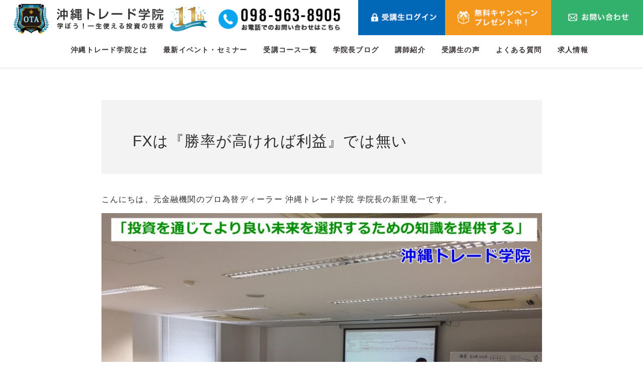

--- FILE ---
content_type: text/html; charset=UTF-8
request_url: https://www.toushi.school/archives/6487
body_size: 15329
content:
<!doctype html><html lang="ja"><head>  <script>(function(w,d,s,l,i){w[l]=w[l]||[];w[l].push({'gtm.start':
new Date().getTime(),event:'gtm.js'});var f=d.getElementsByTagName(s)[0],
j=d.createElement(s),dl=l!='dataLayer'?'&l='+l:'';j.async=true;j.src=
'https://www.googletagmanager.com/gtm.js?id='+i+dl;
f.parentNode.insertBefore(j,f);
})(window,document,'script','dataLayer','GTM-NJQB9TP6');</script>    <script>(function(g,d,o){
  g._ltq=g._ltq||[];g._lt=g._lt||function(){g._ltq.push(arguments)};
  var h=location.protocol==='https:'?'https://d.line-scdn.net':'http://d.line-cdn.net';
  var s=d.createElement('script');s.async=1;
  s.src=o||h+'/n/line_tag/public/release/v1/lt.js';
  var t=d.getElementsByTagName('script')[0];t.parentNode.insertBefore(s,t);
})(window, document);
_lt('init', {
  customerType: 'lap',
  tagId: '94527d93-d8aa-4a15-9905-a60847a448f0'
});
_lt('send', 'pv', ['94527d93-d8aa-4a15-9905-a60847a448f0']);</script> <noscript> <img height="1" width="1" style="display:none"
 src="https://tr.line.me/tag.gif?c_t=lap&t_id=94527d93-d8aa-4a15-9905-a60847a448f0&e=pv&noscript=1" /> </noscript><meta name="facebook-domain-verification" content="10i5qspulip7lgmlax5ftvy23bth1c" /><meta charset="utf-8"><meta name="format-detection" content="telephone=no"><meta name="viewport" content="width=device-width, initial-scale=1.0, minimum-scale=1.0"><link rel="shortcut icon" href="https://www.toushi.school/wp-content/themes/fx-learning_theme/img/common/favicon.ico" type="image/x-icon"><link rel="apple-touch-icon" href="https://www.toushi.school/wp-content/themes/fx-learning_theme/img/common/apple-touch-icon.png"><link rel="apple-touch-icon-precomposed" sizes="120x120" href="https://www.toushi.school/wp-content/themes/fx-learning_theme/img/common/apple-touch-icon-120x120.png"><link rel="apple-touch-icon-precomposed" sizes="144x144" href="https://www.toushi.school/wp-content/themes/fx-learning_theme/img/common/apple-touch-icon-144x144.png"><link rel="apple-touch-icon-precomposed" sizes="152x152" href="https://www.toushi.school/wp-content/themes/fx-learning_theme/img/common/apple-touch-icon-152x152.png"><link href="https://www.toushi.school/wp-content/cache/autoptimize/css/autoptimize_single_53019d651c7fcb53527b282b4b7a0316.css?20260121-0422" rel="stylesheet"><link rel="stylesheet" href="https://cdn.jsdelivr.net/npm/slick-carousel@1.8.1/slick/slick-theme.min.css"><link rel="stylesheet" href="https://cdn.jsdelivr.net/npm/slick-carousel@1.8.1/slick/slick.css"><link href="https://www.toushi.school/wp-content/cache/autoptimize/css/autoptimize_single_a139a44810429318df4704563cfe9550.css?20260121-0422" rel="stylesheet"><link rel="stylesheet" href="https://www.toushi.school/wp-content/cache/autoptimize/css/autoptimize_single_0a2ed388e9c6ab831acb42c006aa91a3.css?20260121-0422"><link href="http://fonts.googleapis.com/earlyaccess/notosansjp.css"><title>FXは『勝率が高ければ利益』では無い</title><meta name="description" content="こんにちは、元金融機関のプロ為替ディーラー 沖縄トレード学院 学院長の新里竜一です。 FX投資は、「上がるか、" /><meta name="robots" content="max-image-preview:large" /><meta name="author" content="新里 竜一 ｜元金融機関プロ為替ディーラー/当スクール学院長"/><meta name="google-site-verification" content="tuqa71wNL2Ww-PFwsqJkADXBKgjIGYjBudEmA6XTSp0" /><link rel="canonical" href="https://www.toushi.school/archives/6487" /><meta name="generator" content="All in One SEO (AIOSEO) 4.8.1.1" /><meta property="og:locale" content="ja_JP" /><meta property="og:site_name" content="沖縄トレード学院｜幅広い投資で活かせるスキルを学べる投資スクール - 初心者から経験者まで｜元金融機関のプロによる対面＆オンライン授業で実践的なスキルを身につける" /><meta property="og:type" content="article" /><meta property="og:title" content="FXは『勝率が高ければ利益』では無い" /><meta property="og:description" content="こんにちは、元金融機関のプロ為替ディーラー 沖縄トレード学院 学院長の新里竜一です。 FX投資は、「上がるか、" /><meta property="og:url" content="https://www.toushi.school/archives/6487" /><meta property="og:image" content="https://www.toushi.school/wp-content/uploads/IMG_9238.jpg" /><meta property="og:image:secure_url" content="https://www.toushi.school/wp-content/uploads/IMG_9238.jpg" /><meta property="og:image:width" content="1200" /><meta property="og:image:height" content="900" /><meta property="article:published_time" content="2019-08-29T06:11:13+00:00" /><meta property="article:modified_time" content="2019-08-29T06:12:02+00:00" /><meta property="article:publisher" content="https://www.facebook.com/fx.okinawa" /><meta name="twitter:card" content="summary_large_image" /><meta name="twitter:site" content="@OK_Trade_Acad" /><meta name="twitter:title" content="FXは『勝率が高ければ利益』では無い" /><meta name="twitter:description" content="こんにちは、元金融機関のプロ為替ディーラー 沖縄トレード学院 学院長の新里竜一です。 FX投資は、「上がるか、" /><meta name="twitter:creator" content="@OK_Trade_Acad" /><meta name="twitter:image" content="https://www.toushi.school/wp-content/uploads/IMG_9238.jpg" /> <script type="application/ld+json" class="aioseo-schema">{"@context":"https:\/\/schema.org","@graph":[{"@type":"BlogPosting","@id":"https:\/\/www.toushi.school\/archives\/6487#blogposting","name":"FX\u306f\u300e\u52dd\u7387\u304c\u9ad8\u3051\u308c\u3070\u5229\u76ca\u300f\u3067\u306f\u7121\u3044","headline":"FX\u306f\u300e\u52dd\u7387\u304c\u9ad8\u3051\u308c\u3070\u5229\u76ca\u300f\u3067\u306f\u7121\u3044","author":{"@id":"https:\/\/www.toushi.school\/archives\/author\/shinzato#author"},"publisher":{"@id":"https:\/\/www.toushi.school\/#organization"},"image":{"@type":"ImageObject","url":"https:\/\/www.toushi.school\/wp-content\/uploads\/IMG_9238.jpg","width":1200,"height":900},"datePublished":"2019-08-29T15:11:13+09:00","dateModified":"2019-08-29T15:12:02+09:00","inLanguage":"ja","mainEntityOfPage":{"@id":"https:\/\/www.toushi.school\/archives\/6487#webpage"},"isPartOf":{"@id":"https:\/\/www.toushi.school\/archives\/6487#webpage"},"articleSection":"\u5b66\u9662\u9577\u30d6\u30ed\u30b0"},{"@type":"BreadcrumbList","@id":"https:\/\/www.toushi.school\/archives\/6487#breadcrumblist","itemListElement":[{"@type":"ListItem","@id":"https:\/\/www.toushi.school\/#listItem","position":1,"name":"\u5bb6"}]},{"@type":"Organization","@id":"https:\/\/www.toushi.school\/#organization","name":"\u6c96\u7e04\u30c8\u30ec\u30fc\u30c9\u5b66\u9662\uff5c\u5e45\u5e83\u3044\u6295\u8cc7\u3067\u6d3b\u304b\u305b\u308b\u30b9\u30ad\u30eb\u3092\u5b66\u3079\u308b\u6295\u8cc7\u30b9\u30af\u30fc\u30eb","description":"\u521d\u5fc3\u8005\u304b\u3089\u7d4c\u9a13\u8005\u307e\u3067\uff5c\u5143\u91d1\u878d\u6a5f\u95a2\u306e\u30d7\u30ed\u306b\u3088\u308b\u5bfe\u9762\uff06\u30aa\u30f3\u30e9\u30a4\u30f3\u6388\u696d\u3067\u5b9f\u8df5\u7684\u306a\u30b9\u30ad\u30eb\u3092\u8eab\u306b\u3064\u3051\u308b","url":"https:\/\/www.toushi.school\/","sameAs":["https:\/\/www.facebook.com\/fx.okinawa","https:\/\/x.com\/OK_Trade_Acad","https:\/\/www.instagram.com\/okinawa_trade_academy\/","https:\/\/www.youtube.com\/@okinawa.toushi.school"]},{"@type":"Person","@id":"https:\/\/www.toushi.school\/archives\/author\/shinzato#author","url":"https:\/\/www.toushi.school\/archives\/author\/shinzato","name":"\u65b0\u91cc \u7adc\u4e00 \uff5c\u5143\u91d1\u878d\u6a5f\u95a2\u30d7\u30ed\u70ba\u66ff\u30c7\u30a3\u30fc\u30e9\u30fc\/\u5f53\u30b9\u30af\u30fc\u30eb\u5b66\u9662\u9577","image":{"@type":"ImageObject","@id":"https:\/\/www.toushi.school\/archives\/6487#authorImage","url":"https:\/\/secure.gravatar.com\/avatar\/d876efe4b3b5330dadf64a5cbc09d299?s=96&d=mm&r=g","width":96,"height":96,"caption":"\u65b0\u91cc \u7adc\u4e00 \uff5c\u5143\u91d1\u878d\u6a5f\u95a2\u30d7\u30ed\u70ba\u66ff\u30c7\u30a3\u30fc\u30e9\u30fc\/\u5f53\u30b9\u30af\u30fc\u30eb\u5b66\u9662\u9577"}},{"@type":"WebPage","@id":"https:\/\/www.toushi.school\/archives\/6487#webpage","url":"https:\/\/www.toushi.school\/archives\/6487","name":"FX\u306f\u300e\u52dd\u7387\u304c\u9ad8\u3051\u308c\u3070\u5229\u76ca\u300f\u3067\u306f\u7121\u3044","description":"\u3053\u3093\u306b\u3061\u306f\u3001\u5143\u91d1\u878d\u6a5f\u95a2\u306e\u30d7\u30ed\u70ba\u66ff\u30c7\u30a3\u30fc\u30e9\u30fc \u6c96\u7e04\u30c8\u30ec\u30fc\u30c9\u5b66\u9662 \u5b66\u9662\u9577\u306e\u65b0\u91cc\u7adc\u4e00\u3067\u3059\u3002 FX\u6295\u8cc7\u306f\u3001\u300c\u4e0a\u304c\u308b\u304b\u3001","inLanguage":"ja","isPartOf":{"@id":"https:\/\/www.toushi.school\/#website"},"breadcrumb":{"@id":"https:\/\/www.toushi.school\/archives\/6487#breadcrumblist"},"author":{"@id":"https:\/\/www.toushi.school\/archives\/author\/shinzato#author"},"creator":{"@id":"https:\/\/www.toushi.school\/archives\/author\/shinzato#author"},"image":{"@type":"ImageObject","url":"https:\/\/www.toushi.school\/wp-content\/uploads\/IMG_9238.jpg","@id":"https:\/\/www.toushi.school\/archives\/6487\/#mainImage","width":1200,"height":900},"primaryImageOfPage":{"@id":"https:\/\/www.toushi.school\/archives\/6487#mainImage"},"datePublished":"2019-08-29T15:11:13+09:00","dateModified":"2019-08-29T15:12:02+09:00"},{"@type":"WebSite","@id":"https:\/\/www.toushi.school\/#website","url":"https:\/\/www.toushi.school\/","name":"\u6c96\u7e04\u30c8\u30ec\u30fc\u30c9\u5b66\u9662\uff5c\u5e45\u5e83\u3044\u6295\u8cc7\u3067\u6d3b\u304b\u305b\u308b\u30b9\u30ad\u30eb\u3092\u5b66\u3079\u308b\u6295\u8cc7\u30b9\u30af\u30fc\u30eb","description":"\u521d\u5fc3\u8005\u304b\u3089\u7d4c\u9a13\u8005\u307e\u3067\uff5c\u5143\u91d1\u878d\u6a5f\u95a2\u306e\u30d7\u30ed\u306b\u3088\u308b\u5bfe\u9762\uff06\u30aa\u30f3\u30e9\u30a4\u30f3\u6388\u696d\u3067\u5b9f\u8df5\u7684\u306a\u30b9\u30ad\u30eb\u3092\u8eab\u306b\u3064\u3051\u308b","inLanguage":"ja","publisher":{"@id":"https:\/\/www.toushi.school\/#organization"}}]}</script> <link rel='stylesheet' id='wp-block-library-css' href='https://www.toushi.school/wp-includes/css/dist/block-library/style.min.css?ver=6.4.7' type='text/css' media='all' /><style id='classic-theme-styles-inline-css' type='text/css'>/*! This file is auto-generated */
.wp-block-button__link{color:#fff;background-color:#32373c;border-radius:9999px;box-shadow:none;text-decoration:none;padding:calc(.667em + 2px) calc(1.333em + 2px);font-size:1.125em}.wp-block-file__button{background:#32373c;color:#fff;text-decoration:none}</style><style id='global-styles-inline-css' type='text/css'>body{--wp--preset--color--black: #000000;--wp--preset--color--cyan-bluish-gray: #abb8c3;--wp--preset--color--white: #ffffff;--wp--preset--color--pale-pink: #f78da7;--wp--preset--color--vivid-red: #cf2e2e;--wp--preset--color--luminous-vivid-orange: #ff6900;--wp--preset--color--luminous-vivid-amber: #fcb900;--wp--preset--color--light-green-cyan: #7bdcb5;--wp--preset--color--vivid-green-cyan: #00d084;--wp--preset--color--pale-cyan-blue: #8ed1fc;--wp--preset--color--vivid-cyan-blue: #0693e3;--wp--preset--color--vivid-purple: #9b51e0;--wp--preset--gradient--vivid-cyan-blue-to-vivid-purple: linear-gradient(135deg,rgba(6,147,227,1) 0%,rgb(155,81,224) 100%);--wp--preset--gradient--light-green-cyan-to-vivid-green-cyan: linear-gradient(135deg,rgb(122,220,180) 0%,rgb(0,208,130) 100%);--wp--preset--gradient--luminous-vivid-amber-to-luminous-vivid-orange: linear-gradient(135deg,rgba(252,185,0,1) 0%,rgba(255,105,0,1) 100%);--wp--preset--gradient--luminous-vivid-orange-to-vivid-red: linear-gradient(135deg,rgba(255,105,0,1) 0%,rgb(207,46,46) 100%);--wp--preset--gradient--very-light-gray-to-cyan-bluish-gray: linear-gradient(135deg,rgb(238,238,238) 0%,rgb(169,184,195) 100%);--wp--preset--gradient--cool-to-warm-spectrum: linear-gradient(135deg,rgb(74,234,220) 0%,rgb(151,120,209) 20%,rgb(207,42,186) 40%,rgb(238,44,130) 60%,rgb(251,105,98) 80%,rgb(254,248,76) 100%);--wp--preset--gradient--blush-light-purple: linear-gradient(135deg,rgb(255,206,236) 0%,rgb(152,150,240) 100%);--wp--preset--gradient--blush-bordeaux: linear-gradient(135deg,rgb(254,205,165) 0%,rgb(254,45,45) 50%,rgb(107,0,62) 100%);--wp--preset--gradient--luminous-dusk: linear-gradient(135deg,rgb(255,203,112) 0%,rgb(199,81,192) 50%,rgb(65,88,208) 100%);--wp--preset--gradient--pale-ocean: linear-gradient(135deg,rgb(255,245,203) 0%,rgb(182,227,212) 50%,rgb(51,167,181) 100%);--wp--preset--gradient--electric-grass: linear-gradient(135deg,rgb(202,248,128) 0%,rgb(113,206,126) 100%);--wp--preset--gradient--midnight: linear-gradient(135deg,rgb(2,3,129) 0%,rgb(40,116,252) 100%);--wp--preset--font-size--small: 13px;--wp--preset--font-size--medium: 20px;--wp--preset--font-size--large: 36px;--wp--preset--font-size--x-large: 42px;--wp--preset--spacing--20: 0.44rem;--wp--preset--spacing--30: 0.67rem;--wp--preset--spacing--40: 1rem;--wp--preset--spacing--50: 1.5rem;--wp--preset--spacing--60: 2.25rem;--wp--preset--spacing--70: 3.38rem;--wp--preset--spacing--80: 5.06rem;--wp--preset--shadow--natural: 6px 6px 9px rgba(0, 0, 0, 0.2);--wp--preset--shadow--deep: 12px 12px 50px rgba(0, 0, 0, 0.4);--wp--preset--shadow--sharp: 6px 6px 0px rgba(0, 0, 0, 0.2);--wp--preset--shadow--outlined: 6px 6px 0px -3px rgba(255, 255, 255, 1), 6px 6px rgba(0, 0, 0, 1);--wp--preset--shadow--crisp: 6px 6px 0px rgba(0, 0, 0, 1);}:where(.is-layout-flex){gap: 0.5em;}:where(.is-layout-grid){gap: 0.5em;}body .is-layout-flow > .alignleft{float: left;margin-inline-start: 0;margin-inline-end: 2em;}body .is-layout-flow > .alignright{float: right;margin-inline-start: 2em;margin-inline-end: 0;}body .is-layout-flow > .aligncenter{margin-left: auto !important;margin-right: auto !important;}body .is-layout-constrained > .alignleft{float: left;margin-inline-start: 0;margin-inline-end: 2em;}body .is-layout-constrained > .alignright{float: right;margin-inline-start: 2em;margin-inline-end: 0;}body .is-layout-constrained > .aligncenter{margin-left: auto !important;margin-right: auto !important;}body .is-layout-constrained > :where(:not(.alignleft):not(.alignright):not(.alignfull)){max-width: var(--wp--style--global--content-size);margin-left: auto !important;margin-right: auto !important;}body .is-layout-constrained > .alignwide{max-width: var(--wp--style--global--wide-size);}body .is-layout-flex{display: flex;}body .is-layout-flex{flex-wrap: wrap;align-items: center;}body .is-layout-flex > *{margin: 0;}body .is-layout-grid{display: grid;}body .is-layout-grid > *{margin: 0;}:where(.wp-block-columns.is-layout-flex){gap: 2em;}:where(.wp-block-columns.is-layout-grid){gap: 2em;}:where(.wp-block-post-template.is-layout-flex){gap: 1.25em;}:where(.wp-block-post-template.is-layout-grid){gap: 1.25em;}.has-black-color{color: var(--wp--preset--color--black) !important;}.has-cyan-bluish-gray-color{color: var(--wp--preset--color--cyan-bluish-gray) !important;}.has-white-color{color: var(--wp--preset--color--white) !important;}.has-pale-pink-color{color: var(--wp--preset--color--pale-pink) !important;}.has-vivid-red-color{color: var(--wp--preset--color--vivid-red) !important;}.has-luminous-vivid-orange-color{color: var(--wp--preset--color--luminous-vivid-orange) !important;}.has-luminous-vivid-amber-color{color: var(--wp--preset--color--luminous-vivid-amber) !important;}.has-light-green-cyan-color{color: var(--wp--preset--color--light-green-cyan) !important;}.has-vivid-green-cyan-color{color: var(--wp--preset--color--vivid-green-cyan) !important;}.has-pale-cyan-blue-color{color: var(--wp--preset--color--pale-cyan-blue) !important;}.has-vivid-cyan-blue-color{color: var(--wp--preset--color--vivid-cyan-blue) !important;}.has-vivid-purple-color{color: var(--wp--preset--color--vivid-purple) !important;}.has-black-background-color{background-color: var(--wp--preset--color--black) !important;}.has-cyan-bluish-gray-background-color{background-color: var(--wp--preset--color--cyan-bluish-gray) !important;}.has-white-background-color{background-color: var(--wp--preset--color--white) !important;}.has-pale-pink-background-color{background-color: var(--wp--preset--color--pale-pink) !important;}.has-vivid-red-background-color{background-color: var(--wp--preset--color--vivid-red) !important;}.has-luminous-vivid-orange-background-color{background-color: var(--wp--preset--color--luminous-vivid-orange) !important;}.has-luminous-vivid-amber-background-color{background-color: var(--wp--preset--color--luminous-vivid-amber) !important;}.has-light-green-cyan-background-color{background-color: var(--wp--preset--color--light-green-cyan) !important;}.has-vivid-green-cyan-background-color{background-color: var(--wp--preset--color--vivid-green-cyan) !important;}.has-pale-cyan-blue-background-color{background-color: var(--wp--preset--color--pale-cyan-blue) !important;}.has-vivid-cyan-blue-background-color{background-color: var(--wp--preset--color--vivid-cyan-blue) !important;}.has-vivid-purple-background-color{background-color: var(--wp--preset--color--vivid-purple) !important;}.has-black-border-color{border-color: var(--wp--preset--color--black) !important;}.has-cyan-bluish-gray-border-color{border-color: var(--wp--preset--color--cyan-bluish-gray) !important;}.has-white-border-color{border-color: var(--wp--preset--color--white) !important;}.has-pale-pink-border-color{border-color: var(--wp--preset--color--pale-pink) !important;}.has-vivid-red-border-color{border-color: var(--wp--preset--color--vivid-red) !important;}.has-luminous-vivid-orange-border-color{border-color: var(--wp--preset--color--luminous-vivid-orange) !important;}.has-luminous-vivid-amber-border-color{border-color: var(--wp--preset--color--luminous-vivid-amber) !important;}.has-light-green-cyan-border-color{border-color: var(--wp--preset--color--light-green-cyan) !important;}.has-vivid-green-cyan-border-color{border-color: var(--wp--preset--color--vivid-green-cyan) !important;}.has-pale-cyan-blue-border-color{border-color: var(--wp--preset--color--pale-cyan-blue) !important;}.has-vivid-cyan-blue-border-color{border-color: var(--wp--preset--color--vivid-cyan-blue) !important;}.has-vivid-purple-border-color{border-color: var(--wp--preset--color--vivid-purple) !important;}.has-vivid-cyan-blue-to-vivid-purple-gradient-background{background: var(--wp--preset--gradient--vivid-cyan-blue-to-vivid-purple) !important;}.has-light-green-cyan-to-vivid-green-cyan-gradient-background{background: var(--wp--preset--gradient--light-green-cyan-to-vivid-green-cyan) !important;}.has-luminous-vivid-amber-to-luminous-vivid-orange-gradient-background{background: var(--wp--preset--gradient--luminous-vivid-amber-to-luminous-vivid-orange) !important;}.has-luminous-vivid-orange-to-vivid-red-gradient-background{background: var(--wp--preset--gradient--luminous-vivid-orange-to-vivid-red) !important;}.has-very-light-gray-to-cyan-bluish-gray-gradient-background{background: var(--wp--preset--gradient--very-light-gray-to-cyan-bluish-gray) !important;}.has-cool-to-warm-spectrum-gradient-background{background: var(--wp--preset--gradient--cool-to-warm-spectrum) !important;}.has-blush-light-purple-gradient-background{background: var(--wp--preset--gradient--blush-light-purple) !important;}.has-blush-bordeaux-gradient-background{background: var(--wp--preset--gradient--blush-bordeaux) !important;}.has-luminous-dusk-gradient-background{background: var(--wp--preset--gradient--luminous-dusk) !important;}.has-pale-ocean-gradient-background{background: var(--wp--preset--gradient--pale-ocean) !important;}.has-electric-grass-gradient-background{background: var(--wp--preset--gradient--electric-grass) !important;}.has-midnight-gradient-background{background: var(--wp--preset--gradient--midnight) !important;}.has-small-font-size{font-size: var(--wp--preset--font-size--small) !important;}.has-medium-font-size{font-size: var(--wp--preset--font-size--medium) !important;}.has-large-font-size{font-size: var(--wp--preset--font-size--large) !important;}.has-x-large-font-size{font-size: var(--wp--preset--font-size--x-large) !important;}
.wp-block-navigation a:where(:not(.wp-element-button)){color: inherit;}
:where(.wp-block-post-template.is-layout-flex){gap: 1.25em;}:where(.wp-block-post-template.is-layout-grid){gap: 1.25em;}
:where(.wp-block-columns.is-layout-flex){gap: 2em;}:where(.wp-block-columns.is-layout-grid){gap: 2em;}
.wp-block-pullquote{font-size: 1.5em;line-height: 1.6;}</style><link rel='stylesheet' id='contact-form-7-css' href='https://www.toushi.school/wp-content/cache/autoptimize/css/autoptimize_single_3fd2afa98866679439097f4ab102fe0a.css?ver=5.8.6' type='text/css' media='all' /><link rel='stylesheet' id='wp-pagenavi-css' href='https://www.toushi.school/wp-content/cache/autoptimize/css/autoptimize_single_73d29ecb3ae4eb2b78712fab3a46d32d.css?ver=2.70' type='text/css' media='all' /> <script type="text/javascript" src="https://www.toushi.school/wp-content/plugins/qa-heatmap-analytics/js/polyfill/object_assign.js?ver=4.1.2.1" id="qahm-polyfill-object-assign-js"></script> <script type="text/javascript" id="qahm-behavioral-data-init-js-before">var qahm = qahm || {}; let obj = {"ajax_url":"https:\/\/www.toushi.school\/wp-admin\/admin-ajax.php","plugin_dir_url":"https:\/\/www.toushi.school\/wp-content\/plugins\/qa-heatmap-analytics\/","tracking_hash":"a1bed0715aead1c6","nonce_init":"242da68f16","nonce_behavioral":"18ef8771c7","const_debug_level":{"release":0,"staging":1,"debug":2},"const_debug":0,"type":"p","id":6487,"dev001":false,"dev002":false,"dev003":false,"cookieMode":false}; qahm = Object.assign( qahm, obj );</script> <script type="text/javascript" src="https://www.toushi.school/wp-content/plugins/qa-heatmap-analytics/js/behavioral-data-init.js?ver=4.1.2.1" id="qahm-behavioral-data-init-js"></script> <script type="text/javascript" src="https://www.toushi.school/wp-includes/js/jquery/jquery.min.js?ver=3.7.1" id="jquery-core-js"></script> <script type="text/javascript" src="https://www.toushi.school/wp-includes/js/jquery/jquery-migrate.min.js?ver=3.4.1" id="jquery-migrate-js"></script> <script type="text/javascript" src="https://www.toushi.school/wp-content/plugins/qa-heatmap-analytics/js/common.js?ver=4.1.2.1" id="qahm-common-js"></script> <script type="text/javascript" src="https://www.toushi.school/wp-content/plugins/sticky-header-effects-for-elementor/assets/js/she-header.js?ver=1.6.10" id="she-header-js"></script> <style>/* CSS added by WP Meta and Date Remover*/</style><link rel="llms-sitemap" href="https://www.toushi.school/llms.txt" /><meta name="generator" content="Elementor 3.18.3; features: e_dom_optimization, e_optimized_assets_loading, e_optimized_css_loading, additional_custom_breakpoints, block_editor_assets_optimize, e_image_loading_optimization; settings: css_print_method-external, google_font-enabled, font_display-auto"><style type="text/css">.broken_link, a.broken_link {
	text-decoration: line-through;
}</style><style type="text/css">.saboxplugin-wrap{-webkit-box-sizing:border-box;-moz-box-sizing:border-box;-ms-box-sizing:border-box;box-sizing:border-box;border:1px solid #eee;width:100%;clear:both;display:block;overflow:hidden;word-wrap:break-word;position:relative}.saboxplugin-wrap .saboxplugin-gravatar{float:left;padding:0 20px 20px 20px}.saboxplugin-wrap .saboxplugin-gravatar img{max-width:100px;height:auto;border-radius:0;}.saboxplugin-wrap .saboxplugin-authorname{font-size:18px;line-height:1;margin:20px 0 0 20px;display:block}.saboxplugin-wrap .saboxplugin-authorname a{text-decoration:none}.saboxplugin-wrap .saboxplugin-authorname a:focus{outline:0}.saboxplugin-wrap .saboxplugin-desc{display:block;margin:5px 20px}.saboxplugin-wrap .saboxplugin-desc a{text-decoration:underline}.saboxplugin-wrap .saboxplugin-desc p{margin:5px 0 12px}.saboxplugin-wrap .saboxplugin-web{margin:0 20px 15px;text-align:left}.saboxplugin-wrap .sab-web-position{text-align:right}.saboxplugin-wrap .saboxplugin-web a{color:#ccc;text-decoration:none}.saboxplugin-wrap .saboxplugin-socials{position:relative;display:block;background:#fcfcfc;padding:5px;border-top:1px solid #eee}.saboxplugin-wrap .saboxplugin-socials a svg{width:20px;height:20px}.saboxplugin-wrap .saboxplugin-socials a svg .st2{fill:#fff; transform-origin:center center;}.saboxplugin-wrap .saboxplugin-socials a svg .st1{fill:rgba(0,0,0,.3)}.saboxplugin-wrap .saboxplugin-socials a:hover{opacity:.8;-webkit-transition:opacity .4s;-moz-transition:opacity .4s;-o-transition:opacity .4s;transition:opacity .4s;box-shadow:none!important;-webkit-box-shadow:none!important}.saboxplugin-wrap .saboxplugin-socials .saboxplugin-icon-color{box-shadow:none;padding:0;border:0;-webkit-transition:opacity .4s;-moz-transition:opacity .4s;-o-transition:opacity .4s;transition:opacity .4s;display:inline-block;color:#fff;font-size:0;text-decoration:inherit;margin:5px;-webkit-border-radius:0;-moz-border-radius:0;-ms-border-radius:0;-o-border-radius:0;border-radius:0;overflow:hidden}.saboxplugin-wrap .saboxplugin-socials .saboxplugin-icon-grey{text-decoration:inherit;box-shadow:none;position:relative;display:-moz-inline-stack;display:inline-block;vertical-align:middle;zoom:1;margin:10px 5px;color:#444;fill:#444}.clearfix:after,.clearfix:before{content:' ';display:table;line-height:0;clear:both}.ie7 .clearfix{zoom:1}.saboxplugin-socials.sabox-colored .saboxplugin-icon-color .sab-twitch{border-color:#38245c}.saboxplugin-socials.sabox-colored .saboxplugin-icon-color .sab-addthis{border-color:#e91c00}.saboxplugin-socials.sabox-colored .saboxplugin-icon-color .sab-behance{border-color:#003eb0}.saboxplugin-socials.sabox-colored .saboxplugin-icon-color .sab-delicious{border-color:#06c}.saboxplugin-socials.sabox-colored .saboxplugin-icon-color .sab-deviantart{border-color:#036824}.saboxplugin-socials.sabox-colored .saboxplugin-icon-color .sab-digg{border-color:#00327c}.saboxplugin-socials.sabox-colored .saboxplugin-icon-color .sab-dribbble{border-color:#ba1655}.saboxplugin-socials.sabox-colored .saboxplugin-icon-color .sab-facebook{border-color:#1e2e4f}.saboxplugin-socials.sabox-colored .saboxplugin-icon-color .sab-flickr{border-color:#003576}.saboxplugin-socials.sabox-colored .saboxplugin-icon-color .sab-github{border-color:#264874}.saboxplugin-socials.sabox-colored .saboxplugin-icon-color .sab-google{border-color:#0b51c5}.saboxplugin-socials.sabox-colored .saboxplugin-icon-color .sab-googleplus{border-color:#96271a}.saboxplugin-socials.sabox-colored .saboxplugin-icon-color .sab-html5{border-color:#902e13}.saboxplugin-socials.sabox-colored .saboxplugin-icon-color .sab-instagram{border-color:#1630aa}.saboxplugin-socials.sabox-colored .saboxplugin-icon-color .sab-linkedin{border-color:#00344f}.saboxplugin-socials.sabox-colored .saboxplugin-icon-color .sab-pinterest{border-color:#5b040e}.saboxplugin-socials.sabox-colored .saboxplugin-icon-color .sab-reddit{border-color:#992900}.saboxplugin-socials.sabox-colored .saboxplugin-icon-color .sab-rss{border-color:#a43b0a}.saboxplugin-socials.sabox-colored .saboxplugin-icon-color .sab-sharethis{border-color:#5d8420}.saboxplugin-socials.sabox-colored .saboxplugin-icon-color .sab-skype{border-color:#00658a}.saboxplugin-socials.sabox-colored .saboxplugin-icon-color .sab-soundcloud{border-color:#995200}.saboxplugin-socials.sabox-colored .saboxplugin-icon-color .sab-spotify{border-color:#0f612c}.saboxplugin-socials.sabox-colored .saboxplugin-icon-color .sab-stackoverflow{border-color:#a95009}.saboxplugin-socials.sabox-colored .saboxplugin-icon-color .sab-steam{border-color:#006388}.saboxplugin-socials.sabox-colored .saboxplugin-icon-color .sab-user_email{border-color:#b84e05}.saboxplugin-socials.sabox-colored .saboxplugin-icon-color .sab-stumbleUpon{border-color:#9b280e}.saboxplugin-socials.sabox-colored .saboxplugin-icon-color .sab-tumblr{border-color:#10151b}.saboxplugin-socials.sabox-colored .saboxplugin-icon-color .sab-twitter{border-color:#0967a0}.saboxplugin-socials.sabox-colored .saboxplugin-icon-color .sab-vimeo{border-color:#0d7091}.saboxplugin-socials.sabox-colored .saboxplugin-icon-color .sab-windows{border-color:#003f71}.saboxplugin-socials.sabox-colored .saboxplugin-icon-color .sab-whatsapp{border-color:#003f71}.saboxplugin-socials.sabox-colored .saboxplugin-icon-color .sab-wordpress{border-color:#0f3647}.saboxplugin-socials.sabox-colored .saboxplugin-icon-color .sab-yahoo{border-color:#14002d}.saboxplugin-socials.sabox-colored .saboxplugin-icon-color .sab-youtube{border-color:#900}.saboxplugin-socials.sabox-colored .saboxplugin-icon-color .sab-xing{border-color:#000202}.saboxplugin-socials.sabox-colored .saboxplugin-icon-color .sab-mixcloud{border-color:#2475a0}.saboxplugin-socials.sabox-colored .saboxplugin-icon-color .sab-vk{border-color:#243549}.saboxplugin-socials.sabox-colored .saboxplugin-icon-color .sab-medium{border-color:#00452c}.saboxplugin-socials.sabox-colored .saboxplugin-icon-color .sab-quora{border-color:#420e00}.saboxplugin-socials.sabox-colored .saboxplugin-icon-color .sab-meetup{border-color:#9b181c}.saboxplugin-socials.sabox-colored .saboxplugin-icon-color .sab-goodreads{border-color:#000}.saboxplugin-socials.sabox-colored .saboxplugin-icon-color .sab-snapchat{border-color:#999700}.saboxplugin-socials.sabox-colored .saboxplugin-icon-color .sab-500px{border-color:#00557f}.saboxplugin-socials.sabox-colored .saboxplugin-icon-color .sab-mastodont{border-color:#185886}.sabox-plus-item{margin-bottom:20px}@media screen and (max-width:480px){.saboxplugin-wrap{text-align:center}.saboxplugin-wrap .saboxplugin-gravatar{float:none;padding:20px 0;text-align:center;margin:0 auto;display:block}.saboxplugin-wrap .saboxplugin-gravatar img{float:none;display:inline-block;display:-moz-inline-stack;vertical-align:middle;zoom:1}.saboxplugin-wrap .saboxplugin-desc{margin:0 10px 20px;text-align:center}.saboxplugin-wrap .saboxplugin-authorname{text-align:center;margin:10px 0 20px}}body .saboxplugin-authorname a,body .saboxplugin-authorname a:hover{box-shadow:none;-webkit-box-shadow:none}a.sab-profile-edit{font-size:16px!important;line-height:1!important}.sab-edit-settings a,a.sab-profile-edit{color:#0073aa!important;box-shadow:none!important;-webkit-box-shadow:none!important}.sab-edit-settings{margin-right:15px;position:absolute;right:0;z-index:2;bottom:10px;line-height:20px}.sab-edit-settings i{margin-left:5px}.saboxplugin-socials{line-height:1!important}.rtl .saboxplugin-wrap .saboxplugin-gravatar{float:right}.rtl .saboxplugin-wrap .saboxplugin-authorname{display:flex;align-items:center}.rtl .saboxplugin-wrap .saboxplugin-authorname .sab-profile-edit{margin-right:10px}.rtl .sab-edit-settings{right:auto;left:0}img.sab-custom-avatar{max-width:75px;}.saboxplugin-wrap{ border-width: 7px; }.saboxplugin-wrap .saboxplugin-gravatar img {-webkit-border-radius:50%;-moz-border-radius:50%;-ms-border-radius:50%;-o-border-radius:50%;border-radius:50%;}.saboxplugin-wrap .saboxplugin-gravatar img {-webkit-border-radius:50%;-moz-border-radius:50%;-ms-border-radius:50%;-o-border-radius:50%;border-radius:50%;}.saboxplugin-wrap .saboxplugin-socials .saboxplugin-icon-color {-webkit-border-radius:50%;-moz-border-radius:50%;-ms-border-radius:50%;-o-border-radius:50%;border-radius:50%;}.saboxplugin-wrap .saboxplugin-socials .saboxplugin-icon-color .st1 {display: none;}.saboxplugin-wrap {margin-top:0px; margin-bottom:0px; padding: 0px 0px }.saboxplugin-wrap .saboxplugin-authorname {font-size:18px; line-height:25px;}.saboxplugin-wrap .saboxplugin-desc p, .saboxplugin-wrap .saboxplugin-desc {font-size:14px !important; line-height:21px !important;}.saboxplugin-wrap .saboxplugin-web {font-size:14px;}.saboxplugin-wrap .saboxplugin-socials a svg {width:36px;height:36px;}</style><style type="text/css" id="wp-custom-css">/* #events フォローリンク ------------------------ */
#events .x-side-follow{
	background:#000;color:#fff;border-radius:50px;padding:5px 25px;
}
#events .x-side-follow img{width:14px;margin-right:5px;}

/* 受講コース一覧ページ --------------------------- */
.page-course-miyako-btn a{background:#f3981d!important;border:5px solid #F3BD2A!important;}
.page-course-miyako-btn a:hover{background:#BD6633!important;}
.page-course-flex{display:flex;}
@media(max-width:550px){
  .page-course-flex{display:block;}
  .page-course-miyako-btn{margin:-40px auto 60px!important;}
}

/* TOP 追加バナー ------------------------------- */
.top-bn-content{display:flex;width:1180px;margin:40px auto 60px;}
.top-bn-content div:first-child{margin-right:40px;}
@media(max-width:896px){
  .top-bn-content{width:90%;display:block;margin:30px auto 40px;}
  .top-bn-content div:first-child{margin-right:0;margin-bottom:10px;}
}

/* TOP メディアブロック ------------------------- */
#home_blog2{background:#f2f2f2;}
#home_blog2>.cts_inner01>.cts_inner01{padding:20px 10px;}
.home_media{background:#fff;}
.home_media .ttl01 span{color:#f3981d;}
.home_media img{border:1px solid #dbdbdb;}

/* TOP 感想動画 ------------------------------- */
.youtube_blue p{color:#075e9f!important;}
.youtube_blue iframe{border:5px solid #075e9f!important;}
.youtube_blue{justify-content:space-between;margin-bottom:20px!important;}

/*────────────────────────────
  ① まずサイト全体の日付を隠す
────────────────────────────*/
.wp-block-post-date,
.entry-date,
.posted-on,
.date                 { display:none !important; }

/*────────────────────────────
  ② 学院長ブログだけ日付を再表示
     ・カテゴリ一覧  ( /archives/category/blog )
     ・ブログ記事    ( single & category-blog )
────────────────────────────*/
body.category-blog .wp-block-post-date,
body.category-blog .entry-date,
body.category-blog .posted-on,
body.category-blog .date,
body.single.category-blog .wp-block-post-date,
body.single.category-blog .entry-date,
body.single.category-blog .posted-on,
body.single.category-blog .date {
    display:block !important;   /* カード中央に戻す */
}
h1 {
    text-align: center;
	  margin-top: 30px; /* 例: h1の上に30ピクセルのスペースを追加 */
	    font-size: 35px; /* 例: h1の文字サイズを48ピクセルに設定 */
}</style></head><body id="under" class="post-template-default single single-post postid-6487 single-format-standard elementor-default elementor-kit-12086"> <noscript><iframe src="https://www.googletagmanager.com/ns.html?id=GTM-NJQB9TP6"
 height="0" width="0" style="display:none;visibility:hidden"></iframe></noscript><div id="wrapper"><header id="header"><div class="hd_inner flex_box_pc"><div class="hd_logo"><p> <a href="https://www.toushi.school/"> <img src="https://www.toushi.school/wp-content/uploads/logo-anniversary-11.png?240413" alt="沖縄トレード学院｜幅広い投資で活かせるスキルを学べる投資スクール"> </a></p></div><div class="hd_right"><div class="hd_link viewPC"><ul class="flex_box_pc"><li><img src="https://www.toushi.school/wp-content/uploads/tel02.png" alt="お電話でのお問い合わせはこちら 098-963-8905"></li><li><a href="https://ota.stand-on.net/" target="_blank"><img src="https://www.toushi.school/wp-content/uploads/cv_btn02-2.png" alt="受講生ログイン"></a></li><li><a href="https://www.toushi.school/mailmagazine_guide/" target="_blank"><img src="https://www.toushi.school/wp-content/uploads/cv_btn03-4.png" alt="無料キャンペーンプレゼント中！"></a></li><li><a href="https://www.toushi.school/inquiry/"><img src="https://www.toushi.school/wp-content/uploads/cv_btn01.png" alt="お問い合わせ"></a></li></ul></div><div class="hamburger-menu viewSP"> <input type="checkbox" id="menu-btn-check"> <label for="menu-btn-check" class="menu-btn"><span></span></label><nav class="menu-content"><ul><li><a href="https://www.toushi.school/about/">沖縄トレード学院とは</a></li><li><a href="https://www.toushi.school/events/">最新イベント・セミナー</a></li><li><a href="https://www.toushi.school/course/">受講コース一覧</a></li><li><a href="https://www.toushi.school/archives/category/blog/">学院長ブログ</a></li><li><a href="https://www.toushi.school/teacher/">講師紹介</a></li><li><a href="https://www.toushi.school/archives/category/student_impressions/">受講生の声</a></li><li><a href="https://www.toushi.school/faq/">よくある質問</a></li><li><a href="https://www.toushi.school/recruit/">求人情報</a></li><li><a href="https://www.toushi.school/mailmagazine_guide/">本プレゼント</a></li></ul></nav></div></div></div><nav class="viewPC"><ul class="flex_box_pc"><li><a href="https://www.toushi.school/about/">沖縄トレード学院とは</a></li><li><a href="https://www.toushi.school/events/">最新イベント・セミナー</a></li><li><a href="https://www.toushi.school/course/">受講コース一覧</a></li><li><a href="https://www.toushi.school/archives/category/blog/">学院長ブログ</a></li><li><a href="https://www.toushi.school/teacher/">講師紹介</a></li><li><a href="https://www.toushi.school/archives/category/student_impressions/">受講生の声</a></li><li><a href="https://www.toushi.school/faq/">よくある質問</a></li><li><a href="https://www.toushi.school/recruit/">求人情報</a></li></ul></nav></header><main role="main"><article id="single"><section><div class="cts_inner02"><div class="single_ttl"><p class="date">2019.08.29</p><h1 class="ttl01 tLeft">FXは『勝率が高ければ利益』では無い</h1></div><div class="single_cts"><p>こんにちは、元金融機関のプロ為替ディーラー 沖縄トレード学院 学院長の新里竜一です。</p><p><img fetchpriority="high" decoding="async" src="https://www.toushi.school/wp-content/uploads/IMG_9238-1024x768.jpg" alt="" width="920" height="690" class="aligncenter size-large wp-image-6488" srcset="https://www.toushi.school/wp-content/uploads/IMG_9238-1024x768.jpg 1024w, https://www.toushi.school/wp-content/uploads/IMG_9238-300x225.jpg 300w, https://www.toushi.school/wp-content/uploads/IMG_9238-768x576.jpg 768w, https://www.toushi.school/wp-content/uploads/IMG_9238.jpg 1200w" sizes="(max-width: 920px) 100vw, 920px" /></p><p>FX投資は、「上がるか、下がるか」の2択と思われがちですがちょっと違います。<br /> 正確に言うと「どこまで上がるか、どこまで下がるか」です。</p><p>コインゲームの場合、表か裏かを当てれば1000円の利益。外れれば1000円の損失。<br /> その場合は、単純に『勝率が高い＝利益が残る』となります。</p><p>一方、FX投資の場合は利益に『幅』があるので『勝率が高い＝利益が残る』とはなりません。</p><p>例えばある取引方法の結果が下記のような場合</p><p>1回目の取引：+1,000円<br /> 2回目の取引：+100円<br /> 3回目の取引：+500円<br /> 4回目の取引：+2,000円<br /> 5回目の取引：+400円<br /> 6回目の取引：+1,000円<br /> 7回目の取引：+1,000円<br /> 8回目の取引：+2,000円<br /> 9回目の取引：+2,000円 ← ここまで合計 +10,000円<br /> 10回目の取引：-20,000円</p><p>勝率 90%<br /> 最終損益 -10,000円</p><p>勝率が高くても結果は損失となります。</p><p>「勝率」だけを気にしていると、イメージと違った結果になりかねません。<br /> ご自身の大切な資金を守るために、そして増やすためにも「利益と損失を繰り返して利益を得る」ことに意識を向けましょう。</p><p>※勝率には勝率なりの効果があります。その話はまたの機会に。</p><div class="post-footer-cta" style="margin:2em 0;padding:1em;border:1px solid #e5e7eb;border-radius:8px;"><h3 style="margin:0 0 .5em;">ブログでは書けない話は <a href="https://www.toushi.school/mailmagazine_guide" target="_blank" rel="noopener">学院長メルマガ</a> にて配信中です！</h3></div><div class="saboxplugin-wrap" itemtype="http://schema.org/Person" itemscope itemprop="author"><div class="saboxplugin-tab"><div class="saboxplugin-gravatar"><img decoding="async" src="https://www.toushi.school/wp-content/uploads/profile-1.jpg" width="100"  height="100" alt="新里 竜一" itemprop="image"></div><div class="saboxplugin-authorname"><a href="https://www.toushi.school/archives/author/shinzato" class="vcard author" rel="author"><span class="fn">新里 竜一 ｜元金融機関プロ為替ディーラー/当スクール学院長</span></a></div><div class="saboxplugin-desc"><div itemprop="description"><p>【著書】投資で人生を豊かにする5つのルール<br /> （Amazonにて販売中：ミリオンパブリッシング刊）</p><p>FX会社大手の金融機関「外為どっとコム」で為替のプロディーラーとして約7年間勤務。世界の銀行を相手に毎日数百億円の取引を行う。</p><p>現在は沖縄トレード学院の学院長として、数百の自動売買システムで検証した再現性ある投資手法を「一生使える投資の技術」として延べ1,500名以上の受講生に伝え続けている</p></div></div><div class="saboxplugin-web sab-web-position"><a href="https://www.toushi.school/about/teacher" target="_self" >www.toushi.school/about/teacher</a></div><div class="clearfix"></div><div class="saboxplugin-socials sabox-colored"><a title="Youtube" target="_blank" href="https://www.youtube.com/@okinawa.toushi.school" rel="nofollow noopener" class="saboxplugin-icon-color"><svg class="sab-youtube" viewBox="0 0 500 500.7" xml:space="preserve" xmlns="http://www.w3.org/2000/svg"><path class="st0" d="m499.4 250.9c0 2.2 0 4.4-0.1 6.6-0.1 3.7-0.3 7.3-0.5 10.9-0.1 1.7-0.2 3.3-0.4 5-0.2 2.2-0.4 4.5-0.7 6.7-0.1 0.6-0.1 1.1-0.2 1.7-0.7 4.8-1.4 9.5-2.2 14.2v0.3c-0.2 1-0.4 2-0.5 3 0 0.1 0 0.2-0.1 0.3 0 0.2-0.1 0.5-0.1 0.7-0.1 0.5-0.2 1-0.3 1.6 0 0.2-0.1 0.3-0.1 0.5-1 4.4-2 8.8-3.1 13.2-0.2 0.9-0.5 1.9-0.8 2.8-0.2 0.6-0.3 1.1-0.5 1.7-0.8 2.7-1.6 5.3-2.5 8-1.4 4.2-2.8 8.5-4.4 12.5-0.1 0.4-0.3 0.7-0.4 1.1-0.9 2.3-1.8 4.6-2.8 6.8-28.3 66.6-84.9 118.5-154.8 140.4-1.1 0.4-2.2 0.7-3.3 1-2.9 0.9-5.9 1.6-8.8 2.4-0.1 0-0.2 0.1-0.3 0.1-1.4 0.4-2.8 0.8-4.2 1.1-1.1 0.3-2.2 0.5-3.4 0.7-1.3 0.3-2.6 0.6-3.9 0.9-0.2 0.1-0.5 0.1-0.7 0.2-1.5 0.3-2.9 0.5-4.3 0.8-0.6 0.1-1.3 0.2-1.9 0.4-3.1 0.6-6.3 1.1-9.5 1.5-0.3 0-0.5 0.1-0.8 0.1-2.7 0.4-5.5 0.7-8.2 1-0.4 0-0.8 0.1-1.2 0.1-1.1 0.1-2.1 0.2-3.2 0.3s-2.2 0.2-3.4 0.2c-0.8 0.1-1.6 0.1-2.4 0.1-1.4 0.1-2.9 0.2-4.4 0.2-3.6 0.1-7.2 0.2-10.8 0.2-137.9 0-249.5-111.6-249.5-249.3s111.6-249.4 249.4-249.4c135.3 0 245.2 107.6 249.2 241.8 0.1 2.5 0.1 5.1 0.1 7.6z" fill="#ff0000" /><path class="st1" d="m494.2 302.4c-1 4.4-2 8.8-3.1 13.2-0.2 0.9-0.5 1.9-0.8 2.8-0.2 0.6-0.3 1.1-0.5 1.7-0.8 2.7-1.6 5.3-2.5 8-1.4 4.2-2.8 8.5-4.4 12.5-0.1 0.4-0.3 0.7-0.4 1.1-0.9 2.3-1.8 4.6-2.8 6.8-28.3 66.6-84.9 118.5-154.8 140.4-1.1 0.4-2.2 0.7-3.3 1-2.9 0.9-5.9 1.6-8.8 2.4-0.1 0-0.2 0.1-0.3 0.1-1.4 0.4-2.8 0.8-4.2 1.1l-166.1-166.8 65.5-130 155.9-24.1 130.6 129.8z" /><path class="st2" d="m374 188.8c-2.9-10.9-11.4-19.5-22.3-22.4-19.7-5.3-98.6-5.3-98.6-5.3s-78.9 0-98.6 5.3c-10.9 2.9-19.4 11.5-22.3 22.4-5.3 19.8-5.3 61.1-5.3 61.1s0 41.3 5.3 61.1c2.9 10.9 11.4 19.2 22.3 22.1 19.7 5.3 98.6 5.3 98.6 5.3s78.9 0 98.6-5.3c10.9-2.9 19.4-11.2 22.3-22.1 5.3-19.8 5.3-61.1 5.3-61.1s0-41.3-5.3-61.1zm-146.7 98.6v-75l65.9 37.5-65.9 37.5z" /></svg></span></a><a title="Facebook" target="_blank" href="https://www.facebook.com/fx.okinawa/" rel="nofollow noopener" class="saboxplugin-icon-color"><svg class="sab-facebook" viewBox="0 0 500 500.7" xml:space="preserve" xmlns="http://www.w3.org/2000/svg"><path class="st0" d="m499.4 250.9c0 9.9-0.6 19.7-1.7 29.2-0.1 0.6-0.1 1.1-0.2 1.7-0.8 6.3-1.8 12.4-3 18.5-0.2 1.1-0.5 2.2-0.7 3.3-1.2 5.6-2.6 11-4.2 16.5-23.4 81.3-87.1 145.6-168.2 169.8-4.5 1.3-9.1 2.6-13.7 3.7-7.6 1.8-15.4 3.3-23.3 4.4-5.5 0.8-11.1 1.3-16.7 1.7-0.8 0.1-1.6 0.1-2.4 0.1-5 0.3-10.1 0.4-15.2 0.4-137.8 0-249.4-111.6-249.4-249.3s111.6-249.4 249.4-249.4 249.3 111.7 249.3 249.4z" fill="#3b5998" /><path class="st1" d="m493.8 303.6c-1.2 5.6-2.6 11-4.2 16.5-23.4 81.3-87.1 145.6-168.2 169.8-4.5 1.3-9.1 2.6-13.7 3.7l-100.9-101 1.8-3.5 2.1-76.7-45.3-43.7 41.3-31 30-95.3 71.4-24.7 185.7 185.9z" /><path class="st2" d="M206.8,392.6V268.8h-41.5v-49.2h41.5v-38.8c0-42.1,25.7-65,63.3-65c18,0,33.5,1.4,38,1.9v44H282  c-20.4,0-24.4,9.7-24.4,24v33.9h46.1l-6.3,49.2h-39.8v123.8" /></svg></span></a><a title="Twitter" target="_blank" href="https://x.com/OK_Trade_Acad" rel="nofollow noopener" class="saboxplugin-icon-color"><svg class="sab-twitter" viewBox="0 0 500 500.7" xml:space="preserve" xmlns="http://www.w3.org/2000/svg"><path class="st0" d="m499.4 250.9c0 2.2 0 4.4-0.1 6.6-0.1 5.4-0.5 10.7-0.9 15.9-0.2 2.2-0.4 4.5-0.7 6.7-0.1 0.6-0.1 1.1-0.2 1.7-0.7 4.8-1.4 9.5-2.2 14.2l-0.6 3.3c0 0.1 0 0.2-0.1 0.3 0 0.2-0.1 0.5-0.1 0.7-1.1 5.1-2.3 10.2-3.6 15.3-0.2 0.9-0.5 1.9-0.8 2.8-0.2 0.6-0.3 1.1-0.5 1.7-0.8 2.7-1.6 5.3-2.5 8-1.4 4.2-2.8 8.5-4.4 12.5-0.1 0.4-0.3 0.7-0.4 1.1-0.9 2.3-1.8 4.6-2.8 6.8-28.3 66.6-84.9 118.5-154.8 140.4-1.1 0.4-2.2 0.7-3.3 1-6.8 2-13.6 3.8-20.6 5.2-0.2 0.1-0.5 0.1-0.7 0.2-1.5 0.3-2.9 0.5-4.3 0.8-0.6 0.1-1.3 0.2-1.9 0.4-3.1 0.6-6.3 1.1-9.5 1.5-0.3 0-0.5 0.1-0.8 0.1-2.7 0.4-5.5 0.7-8.2 1-0.4 0-0.8 0.1-1.2 0.1-2.2 0.2-4.4 0.4-6.6 0.5-0.8 0.1-1.6 0.1-2.4 0.1-1.4 0.1-2.9 0.2-4.4 0.2-3.6 0.1-7.2 0.2-10.8 0.2-137.7 0-249.3-111.6-249.3-249.3s111.6-249.4 249.4-249.4 249.3 111.7 249.3 249.4z" fill="#1da1f2" /><path class="st1" d="m499.3 257.5c-0.1 5.4-0.5 10.7-0.9 15.9-0.2 2.2-0.4 4.5-0.7 6.7-0.1 0.6-0.1 1.1-0.2 1.7-0.7 4.8-1.4 9.5-2.2 14.2l-0.6 3.3c0 0.1 0 0.2-0.1 0.3 0 0.2-0.1 0.5-0.1 0.7-1.1 5.1-2.3 10.2-3.6 15.3-0.2 0.9-0.5 1.9-0.8 2.8-0.2 0.6-0.3 1.1-0.5 1.7-0.8 2.7-1.6 5.3-2.5 8-1.4 4.2-2.8 8.5-4.4 12.5-0.1 0.4-0.3 0.7-0.4 1.1-0.9 2.3-1.8 4.6-2.8 6.8-28.3 66.6-84.9 118.5-154.8 140.4-1.1 0.4-2.2 0.7-3.3 1-6.8 2-13.6 3.8-20.6 5.2-0.2 0.1-0.5 0.1-0.7 0.2-1.5 0.3-2.9 0.5-4.3 0.8-0.6 0.1-1.3 0.2-1.9 0.4-3.1 0.6-6.3 1.1-9.5 1.5-0.3 0-0.5 0.1-0.8 0.1-2.7 0.4-5.5 0.7-8.2 1-0.4 0-0.8 0.1-1.2 0.1-2.2 0.2-4.4 0.4-6.6 0.5-0.8 0.1-1.6 0.1-2.4 0.1-1.4 0.1-2.9 0.2-4.4 0.2l-151.8-151.8 18 4.3 23.7-2 36-1-26.8-39.1 19.5 1.1-20-7.7 3.3-12.7-22.8-23.5 93.2-25.5 155-96.3 111.2 111.7z" /><path class="st2" d="m366.5 199.6c0.2 2.5 0.2 5.1 0.2 7.6 0 77.8-59.2 167.4-167.4 167.4-33.3 0-64.3-9.7-90.3-26.4 4.7 0.5 9.3 0.7 14.2 0.7 27.5 0 52.8-9.3 73-25.1-25.9-0.5-47.5-17.5-55-40.8 3.6 0.5 7.3 0.9 11.1 0.9 5.3 0 10.6-0.7 15.5-2-27-5.5-47.2-29.1-47.2-57.7v-0.7c7.8 4.4 16.9 7.1 26.6 7.5-15.8-10.6-26.2-28.6-26.2-49 0-10.9 2.9-20.9 8-29.7 29 35.7 72.5 59 121.3 61.6-0.9-4.4-1.5-8.9-1.5-13.5 0-32.4 26.2-58.8 58.8-58.8 16.9 0 32.2 7.1 43 18.6 13.3-2.5 26-7.5 37.3-14.2-4.4 13.7-13.7 25.1-25.9 32.4 11.8-1.3 23.3-4.6 33.9-9.1-7.9 11.5-17.9 21.9-29.4 30.3z" /></svg></span></a><a title="Instagram" target="_blank" href="https://www.instagram.com/okinawa_trade_academy/" rel="nofollow noopener" class="saboxplugin-icon-color"><svg class="sab-instagram" viewBox="0 0 500 500.7" xml:space="preserve" xmlns="http://www.w3.org/2000/svg"><path class="st0" d="m499.8 250.7c0 7.6-0.4 15.2-1 22.6-0.2 2.2-0.4 4.4-0.7 6.6-0.1 0.6-0.1 1.1-0.2 1.7-0.3 2.6-0.7 5.2-1.1 7.7-0.4 2.3-0.8 4.7-1.2 7 0 0.3-0.1 0.6-0.2 0.9-0.2 1-0.4 1.9-0.5 2.9-0.2 0.8-0.4 1.6-0.5 2.5-0.1 0.3-0.1 0.5-0.2 0.8-0.7 3.3-1.5 6.5-2.3 9.7-0.6 2.3-1.2 4.5-1.9 6.8-23.4 81.3-87.1 145.6-168.2 169.8-3 0.9-6.1 1.8-9.2 2.6-1.5 0.4-3 0.8-4.5 1.1-3.6 0.9-7.2 1.6-10.9 2.3-0.2 0-0.5 0.1-0.7 0.1l-3 0.6c-1.8 0.3-3.6 0.6-5.4 0.9-0.2 0-0.3 0.1-0.5 0.1-0.9 0.1-1.9 0.3-2.8 0.4-5.5 0.8-11.1 1.3-16.7 1.7-0.8 0.1-1.6 0.1-2.4 0.1-5 0.3-10.1 0.4-15.2 0.4-137.7 0-249.3-111.6-249.3-249.3s111.6-249.4 249.3-249.4 249.3 111.7 249.3 249.4z" fill="#405de6" /><path class="st1" d="m495.4 297.2c-0.2 1-0.4 1.9-0.5 2.9-0.2 0.8-0.4 1.6-0.5 2.5-0.1 0.3-0.1 0.5-0.2 0.8-0.7 3.3-1.5 6.5-2.3 9.7-0.6 2.3-1.2 4.5-1.9 6.8-23.4 81.3-87.1 145.6-168.2 169.8-3 0.9-6.1 1.8-9.2 2.6-1.5 0.4-3 0.8-4.5 1.1-3.6 0.9-7.2 1.6-10.9 2.3-0.2 0-0.5 0.1-0.7 0.1l-151.5-152.7v-147l9.2-27 14.8-14 33-8 70-5 80.5 11.7 142.9 143.4z" /><path class="st2" d="m252.7 192.1c-34.1 0-61.6 27.5-61.6 61.6s27.5 61.6 61.6 61.6 61.6-27.5 61.6-61.6-27.5-61.6-61.6-61.6zm0 101.6c-22 0-40-17.9-40-40s17.9-40 40-40 40 17.9 40 40-17.9 40-40 40zm78.5-104.1c0 8-6.4 14.4-14.4 14.4s-14.4-6.4-14.4-14.4 6.4-14.4 14.4-14.4c7.9 0 14.4 6.4 14.4 14.4zm40.7 14.6c-0.9-19.2-5.3-36.3-19.4-50.3-14-14-31.1-18.4-50.3-19.4-19.8-1.1-79.2-1.1-99.1 0-19.2 0.9-36.2 5.3-50.3 19.3s-18.4 31.1-19.4 50.3c-1.1 19.8-1.1 79.2 0 99.1 0.9 19.2 5.3 36.3 19.4 50.3s31.1 18.4 50.3 19.4c19.8 1.1 79.2 1.1 99.1 0 19.2-0.9 36.3-5.3 50.3-19.4 14-14 18.4-31.1 19.4-50.3 1.2-19.9 1.2-79.2 0-99zm-25.6 120.2c-4.2 10.5-12.3 18.6-22.8 22.8-15.8 6.3-53.3 4.8-70.8 4.8s-55 1.4-70.8-4.8c-10.5-4.2-18.6-12.3-22.8-22.8-6.3-15.8-4.8-53.3-4.8-70.8s-1.4-55 4.8-70.8c4.2-10.5 12.3-18.6 22.8-22.8 15.8-6.3 53.3-4.8 70.8-4.8s55-1.4 70.8 4.8c10.5 4.2 18.6 12.3 22.8 22.8 6.3 15.8 4.8 53.3 4.8 70.8s1.5 55.1-4.8 70.8z" /></svg></span></a></div></div></div></div></div></section><section id="new_article"><div class="cts_inner01"><h2 class="ttl01">最新の記事一覧</h2><ul class="flex_box_pc link_3list"><li> <a href="https://www.toushi.school/archives/125963"> <img src="https://www.toushi.school/wp-content/uploads/IMG_1454.jpg" width="100%" height="auto" class="mb01 shadow" ><p class="tCenter date">2026.01.16<span>投資・FXのヒント</span></p><p class="ttl02">【満員御礼】2時間で学びから実践まで！投資入門講座レポート</p> </a></li><li> <a href="https://www.toushi.school/archives/125956"> <img src="https://www.toushi.school/wp-content/uploads/1023.png" width="100%" height="auto" class="mb01 shadow" ><p class="tCenter date">2026.01.15<span>投資・FXのヒント</span></p><p class="ttl02">【感想動画】すごく新鮮で奥深いと感じた｜個人投資家育成コース</p> </a></li><li> <a href="https://www.toushi.school/archives/125950"> <img src="https://www.toushi.school/wp-content/uploads/IMG_1375.jpg" width="100%" height="auto" class="mb01 shadow" ><p class="tCenter date">2026.01.09<span>投資・FXのヒント</span></p><p class="ttl02">【満員御礼→緊急増席】1月開催「投資入門講座」残席わずか！</p> </a></li></ul></div></section></article></main><style type="text/css">body, html { font-family: "Helvetica Neue", Arial, "Hiragino Kaku Gothic ProN", "Hiragino Sans", Meiryo, sans-serif; }
.btn::after { content:""; }
.breadcrumbs_inner a { color:#0e76cf; }</style><div class="bottom_link_area cts_inner01"> <a href="https://www.toushi.school/mailmagazine_guide/"><img src="https://www.toushi.school/wp-content/themes/fx-learning_theme/img/common/ft_bnr01_pc.png" alt="お申込み" class="mb02 ft_apply_img imgChange"></a><ul class="ft_link_list flex_box_pc"><li><a href="https://www.toushi.school/mailmagazine_guide/" target="_blank"><img src="https://www.toushi.school/wp-content/themes/fx-learning_theme/img/common/ft_bnr02_pc.png" alt="メルマガ" class="mb02 imgChange"></a></li><li><a href="tel:098-963-8905"><img src="https://www.toushi.school/wp-content/uploads/ft_bnr03_pc.png" alt="お電話でのお問い合わせはこちら 098-963-8905" class="imgChange"></a></li></ul></div><style type="text/css">.ft_logo { text-align:center; }
.ft_inner .ft_sns_icons { display:flex; }
.ft_inner .ft_sns_icons li img { height:25px; width:auto; margin:5px 20px 45px; }
.ft_inner .ft_sns_icons li:first-child img { margin-left:25px; }
.ft_inner .ft_sns_icons li:last-child img { margin-right:0; }

/* for PC */
@media screen and (min-width:897px){
	.ft_logo { text-align:left; }
	.ft_logo img { margin-bottom:0; }
	.ft_inner .ft_sns_icons li img { height:25px; width:auto; margin:20px 30px 20px 0; }
	.ft_inner .ft_sns_icons li:first-child img { margin-left:0px; }
}</style><footer><div class="flex_box_pc ft_inner"><div><div class="ft_logo mb01"> <a href="https://www.toushi.school/"><img src="https://www.toushi.school/wp-content/themes/fx-learning_theme/img/common/logo.png" alt="沖縄トレード学院｜幅広い投資で活かせるスキルを学べる投資スクール"></a></div><div class="ft_link_btn"><ul class="flex_box_pc viewPC"><li><a href="https://www.toushi.school/mailmagazine_guide/" target="_blank"><img src="https://www.toushi.school/wp-content/uploads/cv_btn03-4.png" alt="無料キャンペーンプレゼント中！"></a></li><li><a href="https://www.toushi.school/inquiry/"><img src="https://www.toushi.school/wp-content/uploads/cv_btn01.png" alt="お問い合わせ"></a></li></ul><ul class="ft_sns_icons"><li><a href="https://www.instagram.com/okinawa_trade_academy/" target="_blank"><img src="https://www.toushi.school/wp-content/uploads/instagram.png" /></a></li><li><a href="https://x.com/OK_Trade_Acad" target="_blank"><img src="https://www.toushi.school/wp-content/uploads/x-logo.png" /></a></li><li><a href="https://www.facebook.com/toushischool" target="_blank"><img src="https://www.toushi.school/wp-content/uploads/facebook-1.png" /></a></li><li><a href="https://www.youtube.com/@okinawa.toushi.school" target="_blank"><img src="https://www.toushi.school/wp-content/uploads/youtube-1.png" /></a></li></ul></div></div><div class="ft_links flex_box_pc"><ul class="ft_nav flex_box_sp"><li><a href="https://www.toushi.school/about/">沖縄トレード学院とは</a></li><li><a href="https://www.toushi.school/events/">最新イベント・セミナー</a></li><li><a href="https://www.toushi.school/course/">受講コース一覧</a></li><li><a href="https://www.toushi.school/archives/category/blog/">学院長ブログ</a></li></ul><ul class="ft_nav flex_box_sp"><li><a href="https://www.toushi.school/teacher/">講師紹介</a></li><li><a href="https://www.toushi.school/archives/category/student_impressions/">受講生の声</a></li><li><a href="https://www.toushi.school/faq/">よくある質問</a></li><li><a href="https://www.toushi.school/mailmagazine_guide/" target="_blank">メールマガジン</a></li></ul><ul class="ft_nav flex_box_sp"><li><a href="https://www.toushi.school/inquiry/">お問い合わせ</a></li><li><a href="https://www.toushi.school/terms/">利用規約</a></li><li><a href="https://www.toushi.school/privacy/">プライバシーポリシー</a></li><li><a href="https://www.toushi.school/info_agreement/">特定商取引法に関する表記</a></li></ul></div></div><div class="copyright"> <small>&copy; 2014　沖縄トレード学院 </small></div></footer><div id="sp_fixed" class="viewSP"><ul><li><a href="https://ota.stand-on.net/" target="_blank"><img src="https://www.toushi.school/wp-content/uploads/sp_fixed_bt01_0906.jpg" alt="受講生ログイン"></a></li><li><a href="https://www.toushi.school/mailmagazine_guide/" target="_blank"><img src="https://www.toushi.school/wp-content/uploads/sp_fixed_bt02_0906.jpg" alt="無料キャンペーンプレゼント中！"></a></li><li><a href="https://www.toushi.school/inquiry/"><img src="https://www.toushi.school/wp-content/uploads/sp_fixed_bt03_0906.jpg" alt="お問い合わせ"></a></li></ul></div><div id="page-top"><a href="#wrap"><img src="https://www.toushi.school/wp-content/uploads/pagetop.png" alt="ページトップへ"></a></div></div>  <script src="https://ajax.googleapis.com/ajax/libs/jquery/3.4.1/jquery.min.js"></script> <script type="text/javascript" src="https://cdnjs.cloudflare.com/ajax/libs/slick-carousel/1.9.0/slick.min.js"></script> <script>$('.main-slider').slick({
    autoplay: true,         //自動再生
    autoplaySpeed: 4000,    //自動再生のスピード
    speed: 800,             //スライドするスピード
    dots: true,             //スライドしたのドット
    arrows: false,           //左右の矢印
    infinite: true,         //スライドのループ
    pauseOnHover: false,    //ホバーしたときにスライドを一時停止しない　
  });</script> <script src="https://www.toushi.school/wp-content/themes/fx-learning_theme/js/imgChange.js"></script> <script src="https://www.toushi.school/wp-content/themes/fx-learning_theme/js/pagetop.js"></script> <script src="https://www.toushi.school/wp-content/themes/fx-learning_theme/js/smoothscroll.js"></script> <script src="https://www.toushi.school/wp-content/themes/fx-learning_theme/js/ios.js"></script> <script type="text/javascript" src="https://www.toushi.school/wp-content/plugins/contact-form-7/includes/swv/js/index.js?ver=5.8.6" id="swv-js"></script> <script type="text/javascript" id="contact-form-7-js-extra">var wpcf7 = {"api":{"root":"https:\/\/www.toushi.school\/wp-json\/","namespace":"contact-form-7\/v1"}};</script> <script type="text/javascript" src="https://www.toushi.school/wp-content/plugins/contact-form-7/includes/js/index.js?ver=5.8.6" id="contact-form-7-js"></script> <script type="text/javascript" src="https://www.toushi.school/wp-content/plugins/qa-heatmap-analytics/js/behavioral-data-record.js?ver=4.1.2.1" id="qahm-behavioral-data-record-js"></script> <script type="text/javascript" id="custom-script-js-extra">var wpdata = {"object_id":"6487","site_url":"https:\/\/www.toushi.school"};</script> <script type="text/javascript" src="https://www.toushi.school/wp-content/plugins/wp-meta-and-date-remover/assets/js/inspector.js?ver=1.1" id="custom-script-js"></script> <script type="text/javascript" src="https://www.google.com/recaptcha/api.js?render=6LfYvZEqAAAAAPcLYBWeg3NZGzb6Xm2z1FQxW0Ag&amp;ver=3.0" id="google-recaptcha-js"></script> <script type="text/javascript" src="https://www.toushi.school/wp-includes/js/dist/vendor/wp-polyfill-inert.min.js?ver=3.1.2" id="wp-polyfill-inert-js"></script> <script type="text/javascript" src="https://www.toushi.school/wp-includes/js/dist/vendor/regenerator-runtime.min.js?ver=0.14.0" id="regenerator-runtime-js"></script> <script type="text/javascript" src="https://www.toushi.school/wp-includes/js/dist/vendor/wp-polyfill.min.js?ver=3.15.0" id="wp-polyfill-js"></script> <script type="text/javascript" id="wpcf7-recaptcha-js-extra">var wpcf7_recaptcha = {"sitekey":"6LfYvZEqAAAAAPcLYBWeg3NZGzb6Xm2z1FQxW0Ag","actions":{"homepage":"homepage","contactform":"contactform"}};</script> <script type="text/javascript" src="https://www.toushi.school/wp-content/plugins/contact-form-7/modules/recaptcha/index.js?ver=5.8.6" id="wpcf7-recaptcha-js"></script> </body></html>

--- FILE ---
content_type: text/html; charset=utf-8
request_url: https://www.google.com/recaptcha/api2/anchor?ar=1&k=6LfYvZEqAAAAAPcLYBWeg3NZGzb6Xm2z1FQxW0Ag&co=aHR0cHM6Ly93d3cudG91c2hpLnNjaG9vbDo0NDM.&hl=en&v=PoyoqOPhxBO7pBk68S4YbpHZ&size=invisible&anchor-ms=20000&execute-ms=30000&cb=oqcdbk96od9t
body_size: 48691
content:
<!DOCTYPE HTML><html dir="ltr" lang="en"><head><meta http-equiv="Content-Type" content="text/html; charset=UTF-8">
<meta http-equiv="X-UA-Compatible" content="IE=edge">
<title>reCAPTCHA</title>
<style type="text/css">
/* cyrillic-ext */
@font-face {
  font-family: 'Roboto';
  font-style: normal;
  font-weight: 400;
  font-stretch: 100%;
  src: url(//fonts.gstatic.com/s/roboto/v48/KFO7CnqEu92Fr1ME7kSn66aGLdTylUAMa3GUBHMdazTgWw.woff2) format('woff2');
  unicode-range: U+0460-052F, U+1C80-1C8A, U+20B4, U+2DE0-2DFF, U+A640-A69F, U+FE2E-FE2F;
}
/* cyrillic */
@font-face {
  font-family: 'Roboto';
  font-style: normal;
  font-weight: 400;
  font-stretch: 100%;
  src: url(//fonts.gstatic.com/s/roboto/v48/KFO7CnqEu92Fr1ME7kSn66aGLdTylUAMa3iUBHMdazTgWw.woff2) format('woff2');
  unicode-range: U+0301, U+0400-045F, U+0490-0491, U+04B0-04B1, U+2116;
}
/* greek-ext */
@font-face {
  font-family: 'Roboto';
  font-style: normal;
  font-weight: 400;
  font-stretch: 100%;
  src: url(//fonts.gstatic.com/s/roboto/v48/KFO7CnqEu92Fr1ME7kSn66aGLdTylUAMa3CUBHMdazTgWw.woff2) format('woff2');
  unicode-range: U+1F00-1FFF;
}
/* greek */
@font-face {
  font-family: 'Roboto';
  font-style: normal;
  font-weight: 400;
  font-stretch: 100%;
  src: url(//fonts.gstatic.com/s/roboto/v48/KFO7CnqEu92Fr1ME7kSn66aGLdTylUAMa3-UBHMdazTgWw.woff2) format('woff2');
  unicode-range: U+0370-0377, U+037A-037F, U+0384-038A, U+038C, U+038E-03A1, U+03A3-03FF;
}
/* math */
@font-face {
  font-family: 'Roboto';
  font-style: normal;
  font-weight: 400;
  font-stretch: 100%;
  src: url(//fonts.gstatic.com/s/roboto/v48/KFO7CnqEu92Fr1ME7kSn66aGLdTylUAMawCUBHMdazTgWw.woff2) format('woff2');
  unicode-range: U+0302-0303, U+0305, U+0307-0308, U+0310, U+0312, U+0315, U+031A, U+0326-0327, U+032C, U+032F-0330, U+0332-0333, U+0338, U+033A, U+0346, U+034D, U+0391-03A1, U+03A3-03A9, U+03B1-03C9, U+03D1, U+03D5-03D6, U+03F0-03F1, U+03F4-03F5, U+2016-2017, U+2034-2038, U+203C, U+2040, U+2043, U+2047, U+2050, U+2057, U+205F, U+2070-2071, U+2074-208E, U+2090-209C, U+20D0-20DC, U+20E1, U+20E5-20EF, U+2100-2112, U+2114-2115, U+2117-2121, U+2123-214F, U+2190, U+2192, U+2194-21AE, U+21B0-21E5, U+21F1-21F2, U+21F4-2211, U+2213-2214, U+2216-22FF, U+2308-230B, U+2310, U+2319, U+231C-2321, U+2336-237A, U+237C, U+2395, U+239B-23B7, U+23D0, U+23DC-23E1, U+2474-2475, U+25AF, U+25B3, U+25B7, U+25BD, U+25C1, U+25CA, U+25CC, U+25FB, U+266D-266F, U+27C0-27FF, U+2900-2AFF, U+2B0E-2B11, U+2B30-2B4C, U+2BFE, U+3030, U+FF5B, U+FF5D, U+1D400-1D7FF, U+1EE00-1EEFF;
}
/* symbols */
@font-face {
  font-family: 'Roboto';
  font-style: normal;
  font-weight: 400;
  font-stretch: 100%;
  src: url(//fonts.gstatic.com/s/roboto/v48/KFO7CnqEu92Fr1ME7kSn66aGLdTylUAMaxKUBHMdazTgWw.woff2) format('woff2');
  unicode-range: U+0001-000C, U+000E-001F, U+007F-009F, U+20DD-20E0, U+20E2-20E4, U+2150-218F, U+2190, U+2192, U+2194-2199, U+21AF, U+21E6-21F0, U+21F3, U+2218-2219, U+2299, U+22C4-22C6, U+2300-243F, U+2440-244A, U+2460-24FF, U+25A0-27BF, U+2800-28FF, U+2921-2922, U+2981, U+29BF, U+29EB, U+2B00-2BFF, U+4DC0-4DFF, U+FFF9-FFFB, U+10140-1018E, U+10190-1019C, U+101A0, U+101D0-101FD, U+102E0-102FB, U+10E60-10E7E, U+1D2C0-1D2D3, U+1D2E0-1D37F, U+1F000-1F0FF, U+1F100-1F1AD, U+1F1E6-1F1FF, U+1F30D-1F30F, U+1F315, U+1F31C, U+1F31E, U+1F320-1F32C, U+1F336, U+1F378, U+1F37D, U+1F382, U+1F393-1F39F, U+1F3A7-1F3A8, U+1F3AC-1F3AF, U+1F3C2, U+1F3C4-1F3C6, U+1F3CA-1F3CE, U+1F3D4-1F3E0, U+1F3ED, U+1F3F1-1F3F3, U+1F3F5-1F3F7, U+1F408, U+1F415, U+1F41F, U+1F426, U+1F43F, U+1F441-1F442, U+1F444, U+1F446-1F449, U+1F44C-1F44E, U+1F453, U+1F46A, U+1F47D, U+1F4A3, U+1F4B0, U+1F4B3, U+1F4B9, U+1F4BB, U+1F4BF, U+1F4C8-1F4CB, U+1F4D6, U+1F4DA, U+1F4DF, U+1F4E3-1F4E6, U+1F4EA-1F4ED, U+1F4F7, U+1F4F9-1F4FB, U+1F4FD-1F4FE, U+1F503, U+1F507-1F50B, U+1F50D, U+1F512-1F513, U+1F53E-1F54A, U+1F54F-1F5FA, U+1F610, U+1F650-1F67F, U+1F687, U+1F68D, U+1F691, U+1F694, U+1F698, U+1F6AD, U+1F6B2, U+1F6B9-1F6BA, U+1F6BC, U+1F6C6-1F6CF, U+1F6D3-1F6D7, U+1F6E0-1F6EA, U+1F6F0-1F6F3, U+1F6F7-1F6FC, U+1F700-1F7FF, U+1F800-1F80B, U+1F810-1F847, U+1F850-1F859, U+1F860-1F887, U+1F890-1F8AD, U+1F8B0-1F8BB, U+1F8C0-1F8C1, U+1F900-1F90B, U+1F93B, U+1F946, U+1F984, U+1F996, U+1F9E9, U+1FA00-1FA6F, U+1FA70-1FA7C, U+1FA80-1FA89, U+1FA8F-1FAC6, U+1FACE-1FADC, U+1FADF-1FAE9, U+1FAF0-1FAF8, U+1FB00-1FBFF;
}
/* vietnamese */
@font-face {
  font-family: 'Roboto';
  font-style: normal;
  font-weight: 400;
  font-stretch: 100%;
  src: url(//fonts.gstatic.com/s/roboto/v48/KFO7CnqEu92Fr1ME7kSn66aGLdTylUAMa3OUBHMdazTgWw.woff2) format('woff2');
  unicode-range: U+0102-0103, U+0110-0111, U+0128-0129, U+0168-0169, U+01A0-01A1, U+01AF-01B0, U+0300-0301, U+0303-0304, U+0308-0309, U+0323, U+0329, U+1EA0-1EF9, U+20AB;
}
/* latin-ext */
@font-face {
  font-family: 'Roboto';
  font-style: normal;
  font-weight: 400;
  font-stretch: 100%;
  src: url(//fonts.gstatic.com/s/roboto/v48/KFO7CnqEu92Fr1ME7kSn66aGLdTylUAMa3KUBHMdazTgWw.woff2) format('woff2');
  unicode-range: U+0100-02BA, U+02BD-02C5, U+02C7-02CC, U+02CE-02D7, U+02DD-02FF, U+0304, U+0308, U+0329, U+1D00-1DBF, U+1E00-1E9F, U+1EF2-1EFF, U+2020, U+20A0-20AB, U+20AD-20C0, U+2113, U+2C60-2C7F, U+A720-A7FF;
}
/* latin */
@font-face {
  font-family: 'Roboto';
  font-style: normal;
  font-weight: 400;
  font-stretch: 100%;
  src: url(//fonts.gstatic.com/s/roboto/v48/KFO7CnqEu92Fr1ME7kSn66aGLdTylUAMa3yUBHMdazQ.woff2) format('woff2');
  unicode-range: U+0000-00FF, U+0131, U+0152-0153, U+02BB-02BC, U+02C6, U+02DA, U+02DC, U+0304, U+0308, U+0329, U+2000-206F, U+20AC, U+2122, U+2191, U+2193, U+2212, U+2215, U+FEFF, U+FFFD;
}
/* cyrillic-ext */
@font-face {
  font-family: 'Roboto';
  font-style: normal;
  font-weight: 500;
  font-stretch: 100%;
  src: url(//fonts.gstatic.com/s/roboto/v48/KFO7CnqEu92Fr1ME7kSn66aGLdTylUAMa3GUBHMdazTgWw.woff2) format('woff2');
  unicode-range: U+0460-052F, U+1C80-1C8A, U+20B4, U+2DE0-2DFF, U+A640-A69F, U+FE2E-FE2F;
}
/* cyrillic */
@font-face {
  font-family: 'Roboto';
  font-style: normal;
  font-weight: 500;
  font-stretch: 100%;
  src: url(//fonts.gstatic.com/s/roboto/v48/KFO7CnqEu92Fr1ME7kSn66aGLdTylUAMa3iUBHMdazTgWw.woff2) format('woff2');
  unicode-range: U+0301, U+0400-045F, U+0490-0491, U+04B0-04B1, U+2116;
}
/* greek-ext */
@font-face {
  font-family: 'Roboto';
  font-style: normal;
  font-weight: 500;
  font-stretch: 100%;
  src: url(//fonts.gstatic.com/s/roboto/v48/KFO7CnqEu92Fr1ME7kSn66aGLdTylUAMa3CUBHMdazTgWw.woff2) format('woff2');
  unicode-range: U+1F00-1FFF;
}
/* greek */
@font-face {
  font-family: 'Roboto';
  font-style: normal;
  font-weight: 500;
  font-stretch: 100%;
  src: url(//fonts.gstatic.com/s/roboto/v48/KFO7CnqEu92Fr1ME7kSn66aGLdTylUAMa3-UBHMdazTgWw.woff2) format('woff2');
  unicode-range: U+0370-0377, U+037A-037F, U+0384-038A, U+038C, U+038E-03A1, U+03A3-03FF;
}
/* math */
@font-face {
  font-family: 'Roboto';
  font-style: normal;
  font-weight: 500;
  font-stretch: 100%;
  src: url(//fonts.gstatic.com/s/roboto/v48/KFO7CnqEu92Fr1ME7kSn66aGLdTylUAMawCUBHMdazTgWw.woff2) format('woff2');
  unicode-range: U+0302-0303, U+0305, U+0307-0308, U+0310, U+0312, U+0315, U+031A, U+0326-0327, U+032C, U+032F-0330, U+0332-0333, U+0338, U+033A, U+0346, U+034D, U+0391-03A1, U+03A3-03A9, U+03B1-03C9, U+03D1, U+03D5-03D6, U+03F0-03F1, U+03F4-03F5, U+2016-2017, U+2034-2038, U+203C, U+2040, U+2043, U+2047, U+2050, U+2057, U+205F, U+2070-2071, U+2074-208E, U+2090-209C, U+20D0-20DC, U+20E1, U+20E5-20EF, U+2100-2112, U+2114-2115, U+2117-2121, U+2123-214F, U+2190, U+2192, U+2194-21AE, U+21B0-21E5, U+21F1-21F2, U+21F4-2211, U+2213-2214, U+2216-22FF, U+2308-230B, U+2310, U+2319, U+231C-2321, U+2336-237A, U+237C, U+2395, U+239B-23B7, U+23D0, U+23DC-23E1, U+2474-2475, U+25AF, U+25B3, U+25B7, U+25BD, U+25C1, U+25CA, U+25CC, U+25FB, U+266D-266F, U+27C0-27FF, U+2900-2AFF, U+2B0E-2B11, U+2B30-2B4C, U+2BFE, U+3030, U+FF5B, U+FF5D, U+1D400-1D7FF, U+1EE00-1EEFF;
}
/* symbols */
@font-face {
  font-family: 'Roboto';
  font-style: normal;
  font-weight: 500;
  font-stretch: 100%;
  src: url(//fonts.gstatic.com/s/roboto/v48/KFO7CnqEu92Fr1ME7kSn66aGLdTylUAMaxKUBHMdazTgWw.woff2) format('woff2');
  unicode-range: U+0001-000C, U+000E-001F, U+007F-009F, U+20DD-20E0, U+20E2-20E4, U+2150-218F, U+2190, U+2192, U+2194-2199, U+21AF, U+21E6-21F0, U+21F3, U+2218-2219, U+2299, U+22C4-22C6, U+2300-243F, U+2440-244A, U+2460-24FF, U+25A0-27BF, U+2800-28FF, U+2921-2922, U+2981, U+29BF, U+29EB, U+2B00-2BFF, U+4DC0-4DFF, U+FFF9-FFFB, U+10140-1018E, U+10190-1019C, U+101A0, U+101D0-101FD, U+102E0-102FB, U+10E60-10E7E, U+1D2C0-1D2D3, U+1D2E0-1D37F, U+1F000-1F0FF, U+1F100-1F1AD, U+1F1E6-1F1FF, U+1F30D-1F30F, U+1F315, U+1F31C, U+1F31E, U+1F320-1F32C, U+1F336, U+1F378, U+1F37D, U+1F382, U+1F393-1F39F, U+1F3A7-1F3A8, U+1F3AC-1F3AF, U+1F3C2, U+1F3C4-1F3C6, U+1F3CA-1F3CE, U+1F3D4-1F3E0, U+1F3ED, U+1F3F1-1F3F3, U+1F3F5-1F3F7, U+1F408, U+1F415, U+1F41F, U+1F426, U+1F43F, U+1F441-1F442, U+1F444, U+1F446-1F449, U+1F44C-1F44E, U+1F453, U+1F46A, U+1F47D, U+1F4A3, U+1F4B0, U+1F4B3, U+1F4B9, U+1F4BB, U+1F4BF, U+1F4C8-1F4CB, U+1F4D6, U+1F4DA, U+1F4DF, U+1F4E3-1F4E6, U+1F4EA-1F4ED, U+1F4F7, U+1F4F9-1F4FB, U+1F4FD-1F4FE, U+1F503, U+1F507-1F50B, U+1F50D, U+1F512-1F513, U+1F53E-1F54A, U+1F54F-1F5FA, U+1F610, U+1F650-1F67F, U+1F687, U+1F68D, U+1F691, U+1F694, U+1F698, U+1F6AD, U+1F6B2, U+1F6B9-1F6BA, U+1F6BC, U+1F6C6-1F6CF, U+1F6D3-1F6D7, U+1F6E0-1F6EA, U+1F6F0-1F6F3, U+1F6F7-1F6FC, U+1F700-1F7FF, U+1F800-1F80B, U+1F810-1F847, U+1F850-1F859, U+1F860-1F887, U+1F890-1F8AD, U+1F8B0-1F8BB, U+1F8C0-1F8C1, U+1F900-1F90B, U+1F93B, U+1F946, U+1F984, U+1F996, U+1F9E9, U+1FA00-1FA6F, U+1FA70-1FA7C, U+1FA80-1FA89, U+1FA8F-1FAC6, U+1FACE-1FADC, U+1FADF-1FAE9, U+1FAF0-1FAF8, U+1FB00-1FBFF;
}
/* vietnamese */
@font-face {
  font-family: 'Roboto';
  font-style: normal;
  font-weight: 500;
  font-stretch: 100%;
  src: url(//fonts.gstatic.com/s/roboto/v48/KFO7CnqEu92Fr1ME7kSn66aGLdTylUAMa3OUBHMdazTgWw.woff2) format('woff2');
  unicode-range: U+0102-0103, U+0110-0111, U+0128-0129, U+0168-0169, U+01A0-01A1, U+01AF-01B0, U+0300-0301, U+0303-0304, U+0308-0309, U+0323, U+0329, U+1EA0-1EF9, U+20AB;
}
/* latin-ext */
@font-face {
  font-family: 'Roboto';
  font-style: normal;
  font-weight: 500;
  font-stretch: 100%;
  src: url(//fonts.gstatic.com/s/roboto/v48/KFO7CnqEu92Fr1ME7kSn66aGLdTylUAMa3KUBHMdazTgWw.woff2) format('woff2');
  unicode-range: U+0100-02BA, U+02BD-02C5, U+02C7-02CC, U+02CE-02D7, U+02DD-02FF, U+0304, U+0308, U+0329, U+1D00-1DBF, U+1E00-1E9F, U+1EF2-1EFF, U+2020, U+20A0-20AB, U+20AD-20C0, U+2113, U+2C60-2C7F, U+A720-A7FF;
}
/* latin */
@font-face {
  font-family: 'Roboto';
  font-style: normal;
  font-weight: 500;
  font-stretch: 100%;
  src: url(//fonts.gstatic.com/s/roboto/v48/KFO7CnqEu92Fr1ME7kSn66aGLdTylUAMa3yUBHMdazQ.woff2) format('woff2');
  unicode-range: U+0000-00FF, U+0131, U+0152-0153, U+02BB-02BC, U+02C6, U+02DA, U+02DC, U+0304, U+0308, U+0329, U+2000-206F, U+20AC, U+2122, U+2191, U+2193, U+2212, U+2215, U+FEFF, U+FFFD;
}
/* cyrillic-ext */
@font-face {
  font-family: 'Roboto';
  font-style: normal;
  font-weight: 900;
  font-stretch: 100%;
  src: url(//fonts.gstatic.com/s/roboto/v48/KFO7CnqEu92Fr1ME7kSn66aGLdTylUAMa3GUBHMdazTgWw.woff2) format('woff2');
  unicode-range: U+0460-052F, U+1C80-1C8A, U+20B4, U+2DE0-2DFF, U+A640-A69F, U+FE2E-FE2F;
}
/* cyrillic */
@font-face {
  font-family: 'Roboto';
  font-style: normal;
  font-weight: 900;
  font-stretch: 100%;
  src: url(//fonts.gstatic.com/s/roboto/v48/KFO7CnqEu92Fr1ME7kSn66aGLdTylUAMa3iUBHMdazTgWw.woff2) format('woff2');
  unicode-range: U+0301, U+0400-045F, U+0490-0491, U+04B0-04B1, U+2116;
}
/* greek-ext */
@font-face {
  font-family: 'Roboto';
  font-style: normal;
  font-weight: 900;
  font-stretch: 100%;
  src: url(//fonts.gstatic.com/s/roboto/v48/KFO7CnqEu92Fr1ME7kSn66aGLdTylUAMa3CUBHMdazTgWw.woff2) format('woff2');
  unicode-range: U+1F00-1FFF;
}
/* greek */
@font-face {
  font-family: 'Roboto';
  font-style: normal;
  font-weight: 900;
  font-stretch: 100%;
  src: url(//fonts.gstatic.com/s/roboto/v48/KFO7CnqEu92Fr1ME7kSn66aGLdTylUAMa3-UBHMdazTgWw.woff2) format('woff2');
  unicode-range: U+0370-0377, U+037A-037F, U+0384-038A, U+038C, U+038E-03A1, U+03A3-03FF;
}
/* math */
@font-face {
  font-family: 'Roboto';
  font-style: normal;
  font-weight: 900;
  font-stretch: 100%;
  src: url(//fonts.gstatic.com/s/roboto/v48/KFO7CnqEu92Fr1ME7kSn66aGLdTylUAMawCUBHMdazTgWw.woff2) format('woff2');
  unicode-range: U+0302-0303, U+0305, U+0307-0308, U+0310, U+0312, U+0315, U+031A, U+0326-0327, U+032C, U+032F-0330, U+0332-0333, U+0338, U+033A, U+0346, U+034D, U+0391-03A1, U+03A3-03A9, U+03B1-03C9, U+03D1, U+03D5-03D6, U+03F0-03F1, U+03F4-03F5, U+2016-2017, U+2034-2038, U+203C, U+2040, U+2043, U+2047, U+2050, U+2057, U+205F, U+2070-2071, U+2074-208E, U+2090-209C, U+20D0-20DC, U+20E1, U+20E5-20EF, U+2100-2112, U+2114-2115, U+2117-2121, U+2123-214F, U+2190, U+2192, U+2194-21AE, U+21B0-21E5, U+21F1-21F2, U+21F4-2211, U+2213-2214, U+2216-22FF, U+2308-230B, U+2310, U+2319, U+231C-2321, U+2336-237A, U+237C, U+2395, U+239B-23B7, U+23D0, U+23DC-23E1, U+2474-2475, U+25AF, U+25B3, U+25B7, U+25BD, U+25C1, U+25CA, U+25CC, U+25FB, U+266D-266F, U+27C0-27FF, U+2900-2AFF, U+2B0E-2B11, U+2B30-2B4C, U+2BFE, U+3030, U+FF5B, U+FF5D, U+1D400-1D7FF, U+1EE00-1EEFF;
}
/* symbols */
@font-face {
  font-family: 'Roboto';
  font-style: normal;
  font-weight: 900;
  font-stretch: 100%;
  src: url(//fonts.gstatic.com/s/roboto/v48/KFO7CnqEu92Fr1ME7kSn66aGLdTylUAMaxKUBHMdazTgWw.woff2) format('woff2');
  unicode-range: U+0001-000C, U+000E-001F, U+007F-009F, U+20DD-20E0, U+20E2-20E4, U+2150-218F, U+2190, U+2192, U+2194-2199, U+21AF, U+21E6-21F0, U+21F3, U+2218-2219, U+2299, U+22C4-22C6, U+2300-243F, U+2440-244A, U+2460-24FF, U+25A0-27BF, U+2800-28FF, U+2921-2922, U+2981, U+29BF, U+29EB, U+2B00-2BFF, U+4DC0-4DFF, U+FFF9-FFFB, U+10140-1018E, U+10190-1019C, U+101A0, U+101D0-101FD, U+102E0-102FB, U+10E60-10E7E, U+1D2C0-1D2D3, U+1D2E0-1D37F, U+1F000-1F0FF, U+1F100-1F1AD, U+1F1E6-1F1FF, U+1F30D-1F30F, U+1F315, U+1F31C, U+1F31E, U+1F320-1F32C, U+1F336, U+1F378, U+1F37D, U+1F382, U+1F393-1F39F, U+1F3A7-1F3A8, U+1F3AC-1F3AF, U+1F3C2, U+1F3C4-1F3C6, U+1F3CA-1F3CE, U+1F3D4-1F3E0, U+1F3ED, U+1F3F1-1F3F3, U+1F3F5-1F3F7, U+1F408, U+1F415, U+1F41F, U+1F426, U+1F43F, U+1F441-1F442, U+1F444, U+1F446-1F449, U+1F44C-1F44E, U+1F453, U+1F46A, U+1F47D, U+1F4A3, U+1F4B0, U+1F4B3, U+1F4B9, U+1F4BB, U+1F4BF, U+1F4C8-1F4CB, U+1F4D6, U+1F4DA, U+1F4DF, U+1F4E3-1F4E6, U+1F4EA-1F4ED, U+1F4F7, U+1F4F9-1F4FB, U+1F4FD-1F4FE, U+1F503, U+1F507-1F50B, U+1F50D, U+1F512-1F513, U+1F53E-1F54A, U+1F54F-1F5FA, U+1F610, U+1F650-1F67F, U+1F687, U+1F68D, U+1F691, U+1F694, U+1F698, U+1F6AD, U+1F6B2, U+1F6B9-1F6BA, U+1F6BC, U+1F6C6-1F6CF, U+1F6D3-1F6D7, U+1F6E0-1F6EA, U+1F6F0-1F6F3, U+1F6F7-1F6FC, U+1F700-1F7FF, U+1F800-1F80B, U+1F810-1F847, U+1F850-1F859, U+1F860-1F887, U+1F890-1F8AD, U+1F8B0-1F8BB, U+1F8C0-1F8C1, U+1F900-1F90B, U+1F93B, U+1F946, U+1F984, U+1F996, U+1F9E9, U+1FA00-1FA6F, U+1FA70-1FA7C, U+1FA80-1FA89, U+1FA8F-1FAC6, U+1FACE-1FADC, U+1FADF-1FAE9, U+1FAF0-1FAF8, U+1FB00-1FBFF;
}
/* vietnamese */
@font-face {
  font-family: 'Roboto';
  font-style: normal;
  font-weight: 900;
  font-stretch: 100%;
  src: url(//fonts.gstatic.com/s/roboto/v48/KFO7CnqEu92Fr1ME7kSn66aGLdTylUAMa3OUBHMdazTgWw.woff2) format('woff2');
  unicode-range: U+0102-0103, U+0110-0111, U+0128-0129, U+0168-0169, U+01A0-01A1, U+01AF-01B0, U+0300-0301, U+0303-0304, U+0308-0309, U+0323, U+0329, U+1EA0-1EF9, U+20AB;
}
/* latin-ext */
@font-face {
  font-family: 'Roboto';
  font-style: normal;
  font-weight: 900;
  font-stretch: 100%;
  src: url(//fonts.gstatic.com/s/roboto/v48/KFO7CnqEu92Fr1ME7kSn66aGLdTylUAMa3KUBHMdazTgWw.woff2) format('woff2');
  unicode-range: U+0100-02BA, U+02BD-02C5, U+02C7-02CC, U+02CE-02D7, U+02DD-02FF, U+0304, U+0308, U+0329, U+1D00-1DBF, U+1E00-1E9F, U+1EF2-1EFF, U+2020, U+20A0-20AB, U+20AD-20C0, U+2113, U+2C60-2C7F, U+A720-A7FF;
}
/* latin */
@font-face {
  font-family: 'Roboto';
  font-style: normal;
  font-weight: 900;
  font-stretch: 100%;
  src: url(//fonts.gstatic.com/s/roboto/v48/KFO7CnqEu92Fr1ME7kSn66aGLdTylUAMa3yUBHMdazQ.woff2) format('woff2');
  unicode-range: U+0000-00FF, U+0131, U+0152-0153, U+02BB-02BC, U+02C6, U+02DA, U+02DC, U+0304, U+0308, U+0329, U+2000-206F, U+20AC, U+2122, U+2191, U+2193, U+2212, U+2215, U+FEFF, U+FFFD;
}

</style>
<link rel="stylesheet" type="text/css" href="https://www.gstatic.com/recaptcha/releases/PoyoqOPhxBO7pBk68S4YbpHZ/styles__ltr.css">
<script nonce="ylVrII43S7vfjzwXPXSA0A" type="text/javascript">window['__recaptcha_api'] = 'https://www.google.com/recaptcha/api2/';</script>
<script type="text/javascript" src="https://www.gstatic.com/recaptcha/releases/PoyoqOPhxBO7pBk68S4YbpHZ/recaptcha__en.js" nonce="ylVrII43S7vfjzwXPXSA0A">
      
    </script></head>
<body><div id="rc-anchor-alert" class="rc-anchor-alert"></div>
<input type="hidden" id="recaptcha-token" value="[base64]">
<script type="text/javascript" nonce="ylVrII43S7vfjzwXPXSA0A">
      recaptcha.anchor.Main.init("[\x22ainput\x22,[\x22bgdata\x22,\x22\x22,\[base64]/[base64]/[base64]/bmV3IHJbeF0oY1swXSk6RT09Mj9uZXcgclt4XShjWzBdLGNbMV0pOkU9PTM/bmV3IHJbeF0oY1swXSxjWzFdLGNbMl0pOkU9PTQ/[base64]/[base64]/[base64]/[base64]/[base64]/[base64]/[base64]/[base64]\x22,\[base64]\\u003d\\u003d\x22,\x22wpQrX2jClcO2wqbCp8OFScO9dFbDuRN+wrAAw5JDACrCn8KjCMOGw4UmWsOoc0PCjsO8wr7CgC0Ow7x5ZMKHwqpJTcKKd2Rmw7A4wpPCscOZwoNuwrMgw5UDWk7CosKawrPCncOpwo4GDMO+w7bDomI5wpvDi8OCwrLDlHEUFcKCwrYmEDFnC8OCw4/DmsKywqxObxZow4Ujw5vCgw/Csx9gccOgw63CpQbCrcK/ecO6QMOjwpFCwoBbAzE5w7TCnnXCv8OOLsObw5RUw4NXGMO2wrxwwpzDrjhSOhgSSlVWw5NxWMKKw5dlw4zDsMOqw6Q0w7DDpmrCg8KQwpnDhTfDhjUzw5E6MnXDn1Jcw6fDinfCnB/[base64]/AjBVe8OKw4/Ck8OhLsKjJj/CrMK9P8KcwqjDgsOrw5Yxw7bDmMOmwp9MEjo3wqPDgsO3eVjDq8OsT8OtwqEkZsORTUNpWyjDi8KMVcKQwrfCu8OUfn/ChTfDi3nCkjxsT8OtCcOfwpzDjcOfwrFOwp94eGhGHMOawp0sF8O/WzfClcKwfnXDrCkXZkxAJWPCrsK6woQBGzjCmcKDR1rDnjDCpMKQw5NeBsOPwr7CpsK3cMOdOEvDl8KcwpUgwp3CmcKsw5TDjlLCulA3w4k1wqojw4XCtMKfwrPDscO3WMK7PsOMw7VQwrTDu8KSwptew6/CiDtOBsKjC8OKUX3CqcK2GmzCisOkw4EAw4x3w7AMOcODZcK6w70aw7DCj2/DmsKVwpXClsOlHQwEw4IxXMKfesKgTsKaZMOCSznCpyQhwq3DnMOMwrLCukZFScKnXXsPRsOFw4NtwoJ2E1DDiwRlw6Rrw4PCnMKQw6kGNcOewr/Ch8OUEH/CscKcw5AMw4xpw5IAMMKhw5lzw5N9Gh3DqyzCtcKLw7UDw6omw43CscKhO8KLaRTDpsOSPsOfPWrCsMK2EADDmn5AbSzDqB/Dq1s6X8OVKMKowr3DosKJX8KqwqoIw7seQlECwpUxw5bCgsO1csKgwophwoMbB8KwwoTCq8OvwrEhPcKsw7pTwrvChW7CkMOqw43Cv8Kpw65dNMKxcsK7woTDtDfCosK2woMQPBE+KUPDrMKlHHYuGMKwbV/Co8OHwobDmTInw7HCnH3CulPCpil9NMORwqfClUxbwqDCoQlywrrCkm/CqMK6IDcZw5rCjMKGw7/DtXTClMK4O8O+dyQ5TgdiYMOOwp7DpH9xeB/DmsO+wr/Dp8K7esKhwqFwRQfCmsOkewcQwrrCmcOqw4VJw6NZwofCqMOPTmkrQcO9ScOGw7vCgMO7Y8OPw5E+M8K5woHDkHVFVMKcecOCK8OWA8KNFg7DjsO9amteYigSwocQFD9yDsKrwqYeVQlGw644w4PCgAbDuXJUwq5MSh/CtMKdwqErIMKxwqQswrbCqFzCugRIFW/CvsKcLcOQMEbDknnDixMmw4HCqU5uDMKAw4Z8YhnDsMONwq/[base64]/fh9UesK6IC9GSVYXwoM5BsOLw6bDpMOHw4PChxfDg23DqcKwf8Kkbyg3w5ZmSCkvGcOTw54AHcOkw5HCgsOjM18QW8KRw6nCrk1rwqfCmQbCpHF+w6xtJS4ww5nDlV1PYkHDrQF2w7HCgSTCg10jw55mMsO1w5/DvgPDr8K7w45MwpjDsE1Tw4pXBMOcbsKCG8KNVEjCkTZmLw0IMcKJWjE/w7TChR7Du8K1w4fDqcK0VhUrw7BGw7lqVX0Ww6XDmzbCrcKaC1DCsRPDk0vCh8KFIFclNiwdwo3Cr8OuNMKjw4HCu8K/P8KgRcOvbSfCnMODFlrCu8OjGwlDw6IxdgIOwrNjwqoMCsOhwrc7w6zCrMO4wrcXMmHChnhjM3DDkGbDiMKiw6TDpsOmL8OKwrXDrXttw5JhVMKqw7FcQW7CkMKTUMKMwqcBwqh+Y14SFcOaw7vDrMO3ZsKdJMO/w7/CmjEAw5fCkcK+EMK4LzvDv2MgwqfDkcKBwobDrcKCw5pkIcObw4w3L8KWL3IkwrHDoXomakgAEx/[base64]/Ct8KSwqklw61Ew7HClWokw6jCmn7DnsKYw4jDo0zDp0nDtcOzCz0aNcOzw7Akwq7Cp8OlwoFsw6Z3w5B/AsOFwqbDkMKMPFLCtcODwpwew6/DkTQmw7TDrMK7PWomXgjDsC5Mf8O5C2LDocKWwp/[base64]/Cs8OFNGNZZQUZworCmcOGw6PCqcK/w7cRXwN/V2JMwr/[base64]/DlT0ZFsKgw7DCsU0vME7CsBRqw71wDcKFNTPDhsO+LMKdaH9YQwlcEsOOEjHCucOvw6k9P3AlwrjChhBYwrTDiMKLVyYMfkFIw69Dw7XCtcO9w5XDlz/DrcOgVcOgwpXCl37DsVLDoV5YVMOwDR/[base64]/Dj8Kdw5Fww5JhYCIObGVvU8OrWyHDvMKyfMK6wpd9ARFuwrx+D8OdP8K0eMO2w7UOwodtMsOzwqx4EsOfwoAiw4FaGsKhZsOSKsOWP15RwoLCrWTDhsKYw6nDhMKMXcK0TG03AVA3aElRwrcUO3/DisOGwqQMOxNew7gzOVXCh8OwwobCmTTDj8OGVsOyP8KHwq8yYsOGeiMXT1t9CxPDgw/Cj8KdRsKpwrbCucKuayfCmMKMeSvDm8KUEwEuXMK3bsOcwrjDuyrDmMK7w6bDoMK/[base64]/PcOiI8KXw7bCqGxeAcOvw4HCvBpAw7zCocOQwpRWw6/CmsKZCBfClMOmSWUSw5nClsKCwokkwpkiw7XDogF/wqfDnlElw5HCscOPZsKEwrozAcK2wrRQw7gqwofDkMO+w7lvI8O9w5XCo8Khw4ZKwpDCgMOPw6/DnX/[base64]/DsMKeBzd+UMK3wrTDpSjDmi4Fe8O3HcO2woszBcOnw4bCvMKgwrbDqMOeLxZ4RxrDjkPCusOqw77CqSlSwp3Cq8OABSjCm8KdZMKrM8OxwqXCjA3CngxLUV3CikcbwqnCnAB9VcKNC8KASGHDl03Cp1QXDsOXDsO+wo/CvG4uw4bCn8KUw7xZCijDq0Q3ORLDmA46wqbDslrCgH3CrgdvwoIMwozCjmR4EmImW8OxNEIXScOPw4MWw704wpQrwrImMwzDoAMrFsOOXcOSw6jDtMOXw6rCiWUERsO+w4YgCcO5JEZnYHc2wppBwod/wq7Ci8KCOcOAwoXDpMOzQhE1JE/DusOTwqkvw5FMwrPDmR/CpMKJwo5mwpnChynClcOgLAMABmbDmsOneDUKw5HDjFLCncKGw5xzKVACwrc5b8KMHsO1wr0uwq1nEcK/w6jDo8OOCcKuw6JgOwTDqyhyGMKHJCbCuHkGwr/CiGQrw55TIsK1UkbCpizDl8OGYSvCsVMmw4xbVsKiVMKWfk0EfVzCpTLClcKWVUrCskDDpkV6K8K1w6Ilw4zCn8KWeCJ/CmcfAMK8wo7DtsOMw4TDrVp9w4xwb2jCj8O9D33DtMKxwqQXKMObwrrClgV6XcKlE1LDtzTCucKuVC1Kw5JZQHfDkiQQwojCox/[base64]/DmF3DqRBOPsKWwr3CicKpw4zDvGsawq7CkMOuTcOFwoYfKS3CmsOpbR9Fw6DDoAnDsx5mwoVpKXVEDknCh2bCicKMFgrDnMK1wqwLfcOswrnDncO0woPCnMOiwq3CqXLDhFTCosOEYgLCqMOEUhvDv8OWwrjCrD7DrMKnJQ7CisK/SsKcwq/CrgXDjwVaw75ZLGDCr8OoHcK4VcO/[base64]/[base64]/wo9MwrDCqkzDv8OzwrrDh8OnVURgwpNlwoTDt8Kew5E2ACwBf8KMbCDDgsO8e3DDocKnRsKcdF/Dux9RQMORw5rCmjTDscOMF34kwqkrwqU5wr5VLVoxwqtcw6LDqDREIcODYcOOwpx8c0UxJEnChjgCwp7DvXvDmsKkQXzDh8OZA8Ojw7bDi8OND8O8N8ORSWPDhcOzbXZKw419ZcKuI8O7w5/DpWZIG1XDoykJw7dCwpIBPCs2IMKdecKkwr09w6Qiw7l6dcONwpR+w5goZsKvBcOZwrYFw5bDvsOMDwtUOWHCmMO3wo7DlMOuwozDusK4wqVFPVfCucO8bsORwrLCkSdmJcKow7hPOzjCtcO8wr3Dpj/Dv8KvEyTDkxHCi1ZCdcOxKwDDmMOxw7cEwoTDj107Dk0KGsOqwr4TVsKrwq8dWkbCsMOyLhXDuMOmwpQKw5PDk8KRwqliWQR1w6/CgggGw4A5cg8Cw6/DusKgw6rDrcKnwoYywofClDE9wo3CksKXDcOSw7Z7NMOGDgLCo2XChcKywqTCjGNBIcOXwoAXDl4aYH/CtsOHVHPDt8KGwqtyw705XHbDohg0w7vDmcOLw7DCvcKFw59cVlEYKAcDWxjCtMOQdERGw77CtS/CqWsywqY6wp8QwprCosO6wo8Bw47CtMK6woPDixbDsh3DpABPwqo9ImPCvsKRw4fCr8Kcw4DCjsO+aMO+asOew4zDo2bCv8K5wqZlwr3CqHdRw53DkcO4PxAFw7PDu3zDpiTCm8OWwonCmk0Mwop7wr7CnsO3JcOOacOTYnVFKzkWc8KDw44Vw7kEbhEUE8O5A3FTOw/CuGRfCMO4dwsGDsK4HHbCn3LDmkc6w5Jnw4/[base64]/[base64]/Dv8O1w5/CrcO7wq5OPEDDgyJMVsO3wrfCocKEwrfDiMKDw5TCj8KwBcO/axfCmcORwqRCK1txKMOUHCvCmcKGw5HChsO3cMK7wqbDjnXCkMOSwq3DmFJrw4XChsKtAcORLcOAVXt1JsOzbjx5KybCsXNCw65HOQB/DsOmwpvDgHTDllnDl8OtI8OLZ8O1w6TCh8KLwrTCggMLw6hYw5USUz00wpbDo8KNFWMfdcOVwox3T8KJwr7DtjXDqcKmE8KoQMK8UMOLWMKbw4F5wr9Sw4EZw78EwqtJWjHDnlXCkl5Gw4gNw4oeLA3Cv8KHwqXDscOQO2/CvgXDscO/wpjCny0Pw5bDhcK5ccKxScODwr7DhVBMwq/[base64]/CkMKFDsO+GsKuw60Uw6o+woLDmMKQw6ogwqBvw5/[base64]/Do8KuXFXDj8K9wrrDv0XCnHBfw4bDrcKiw75jw6UUwrLDvMK5wpPDm2LDsMKswq/DqmslwpZgw7grw4TDrMKsQMKDw7IxI8OIV8KvahLCjsK4wrUQw6XCoS3Cn2U4Zk/Co18Xw4HDvQ8LMyLCri7Cu8O+cMKSwp80PBPDl8K1GksgwqrCi8Ouw5/CnMKUbcOow5tgCVjCusOtdCBhwrDChR3CgMKtw7LCvnrDjUHDgMOyZHIxBsKtwrBdKhXDoMO5wrh6RCPCtsKibsOTCwwrTcKoKWdkH8K/[base64]/KcKqw5LDkU3CpsOxK8KUw7sAw4kPw6AmdAZWWx7DoBtHUMKJwrd5RjzDlMOtVl1kw4pmacOmK8OtZHIGw7wPKsO3w6DCo8K2fDnCtsOHOVI8w4AkQAF7XcK6wrXCt0pkbMONw7fCqsKTwpPDuBLDlcOmw7LDhMKXU8OIwoDDrMOlEMKFwqvDg8OWw7I/HsOEwpwZw4rCjhlawpIBw4Q0wqwQWhXCnxZ5w5M8RcOvacODfcKkwrg7PsOfA8Knw4/DkMOfa8KhwrbCvxgsLS/CpHzCmAHCoMK7w4JxwqF0w4IqC8KrwoR0w7R1CnTDksO2wpLCpcOAwqXCiMODwo3DrDfCmcKzw7ZCwrI/w7DDi1TCqjfCjBZUZcOiw6lIw67Dk0vDh0fCtwYBLW/Dq1/DilIJw7Ymc1zCmMO5w7PDrsOdwotuUsOsBcK3EsO/B8OgwpM4woJpL8Oaw4ULworDiV4XPMOtYcO8FcKFMQfCosKccxzDpMKxwprDslLDv1lzAMKxwpTDhjtHSl9qwoDClcKPwosIw7FBw6/[base64]/w7hMITVRQTvDsMKhZWt8WlMCccOUSsKqNytcfybCtcOZecK/NAVRPBBacA8dw7fDuzFiScKXwoDCrzXCriZewoUtw7cRAGMCw6XCmFTCtw3Du8Krw7gdw4E0XsKEw5UNwrfDosKmEGrCgMOBacKpK8K0w4vDpMOswpHCjjjDs206DgDDkS5CAyPCk8Ojw48Uwr/[base64]/DvzBQwpDCisOtwppFw6TCtMOXw7XCtsKiZMK4dBdASsOuw74NaHLCo8K9wqbCsFrDhMO1w4/CtsKRT3ZRaC7ChGfCgMKtQnvClWHDtlHDrsOMw7Rew5hsw4zCusKPwrLCkcKLR2TDicKuw5J+Cl8Vwq8LZ8OgN8Kue8KAwoRow6zDn8OlwqEOZcO/wp3CqjsxwrLDpcOqdsKMwrANSsOdScKoIcO7MsOzw4TDng3DisKqM8OEBTnCmVzDg0p3w5pzw4DDky/ChHDCkcOMDsK3aUjDrsODJsOJS8OCMFvClsOQwpvDvmF5KMOTNcKCw6/DsDzDucO/wr7DisK3bMKmw5bCmsONw63DrjgtGMKnX8OBGwo+ZsO7agjDuBDDrsK4V8K5SsOuwrDCo8KHCCzCiMKZwprDjDtYw53Cvkp1bMKBRi5twrjDnC7DtcKLw5XCpcOUw6gJDsOrwpvCrcOsP8K8wqY0wq/[base64]/Do2nDn0oiMcKfR2IzGHXCnFIjRxjDnCjDnsKTw5zCgUM/wpDDoR0dcVp5T8ORwoE3w5NRw6hcK0nCinMBwqhtaGvCnRDDsz/DpMOXw5vCmHNPAcOmwr7CkMOZGW0gUl5pwow/[base64]/L8Ofw7nCmcK5wozCnAPCryRdZW1UQ8KOIMOgeMKKVcOWwqhuw59Jw6AWX8Oqw6FoDsOvWGxQXcOQw5Aew4bCnEkefSUMw6FAwrbDrhZOwp/Cr8O0YHAECcKoQmbClkzDssK+UsO1BXLDhlfDlMKZcsK7woJJwqTCosOVdxHCscKtYGRgw75rejLCrk7DpBDCg1TCoXV4w4ohw6tMw65NwrU+w7nDlcO7EMK1WsKRw5rCt8OdwqIsbMOoEF/[base64]/[base64]/CsmrDpH4gDB/CmnjDoWBdCsOcwoAVwoRZwp0/[base64]/w4HDrBvDrypVJcOkAUjDp8K7LSvDgyQSL8KfwpPDpcKwAsKQYG17w5pQBMKKw6jCn8Kgw5TCqMKDfS4TwprCgxlwJMK1w6zDgRwWNAvCm8Khw4QZwpDDg153W8KVwqzClGbDsUF0w5/CgMOpw7rCl8OTw4lYfMO3flY0ecOlRw95LDYgw5PDtxY+wqZZwp0Uw6vDvw4Uw4bCpBFrwrhpwr0iUwDDqcOywoZMw5gNYkR4wrNFwqrCksKVAShwCETDr1bCqMK1wpjDgno/[base64]/Cr8Ocw7LCjwzCoklEf8OZwrs8HnPCkMKxw4HCqMOqwozCuwrCtMOhw7/DoTnDocK5wrLCscKfw6UtJ15zdsKYwp5NwoInLcOoGBcKcsKBPkLDrMKfLsKXw43CtDXChBtQAktXwrjDnS8/AAnCh8KmNXjDl8OCw5crGn3CvzHDgMO4w4oQwrjDpcOSelnDi8OGwqQDfcKKwr7Dt8K5Olw6Vm3Du0IOwpZPJsK3PsOywoIBwoNHw4jDtsOSX8Kvw5o3woDCl8Ozw4UmwoHClTDDlsOlPQJBwoHDsRAbMMO5OsOUwrjDrsK8w7DDqnTDocKGZXFhw7TDlF/DuWjDvHjDpsKpwpYqwo3Cq8OMwqNUQSV2HMObYBMLw5zDtCdnTip/Q8OhSsO+wonDjAEIwoDCsDhqw7vCnMOvwphcwrbCnDXCnHzClMKYQcKXFcOwwq88wq91wq3Cu8O2R0VJWTHCi8KOw7h3w4zCoCwCw753EsKjwqPDm8KqKMKnw7nDjcKJwpA3w55WZ0phwqpGEDXCmQ/DrcOXPQ7Cl2LDo0BiLcOOw7PDtj8ew5LCocKAfwwsw5vCvsKdccK1fHLDjT3CpE08w5JAPxbDhcOvwpcKbHzCtgfDlMO9aHLDqcKiVRBaDMKlKURnwqrDusO3QHo4w4N/[base64]/[base64]/w7PDosKiwq7CgcOdw5TCpQ3Csmkmw6jCiUcrTsONw5t/wpPClQnCusKidsKOwrTDqsOnIcKvw5R0PBTDvMO2IiZeOWJFEHtwPH/DpMOPRlBdw6NdwqpVPgN+wpXDvMOaT2t3a8KtHEdDJwsgVcOZUsOcIsKJAsKdwpsLw5lPwrUwwpM9w7BKaRMyAER5wqQfZjfDnsKqw4Fowq3CpHbDhBnDnsO3w6rCm2jDjMOhfsKUw4YpwqLDhXo+C1UOOsK9L1oNCMKHCcK1eyDDnDjDqcKUEB1kwokJw51/wrrDuMOLVXw4fMKQw7fCuWzDozvCucKhwobCvEplDgp2woRmwpTCnV3DmgTCjQpIwrDCi0bDsXHCmw3CuMO7wpZ6wrxuHWrCn8Kxw5MxwrU6MsKZwr/DgsOowo3Dpwp8wpHCisO/esOdwqvCj8Orw7hawo3CmsKIw6NYwoXCnsO6wrlQw7vCtmAxwpnClMKDw4B8w4Qjw5ktAcOLVzbDvn7Dq8Kpwqw/[base64]/Cq1jCukrDhxPCkEwCdMKLacKMJsKfejV0w5QLLhzCgTLDg8O3GcKBw43ChHhmwrhJGsO9F8OGwphPScK+R8KxBxxiw4gcUQtFTsO4w7nDgTzCgRp7w5HDvcKyScOKwofDhgLCgcKcXMO/[base64]/Zm3Cj8O1RlB/KS8EAGpsw7TCg8OWFCDCpMOpC0XCokRUwpUWw5/Cu8Kbw5pINMOqwr4NADbDk8KKw6tTPTPDuVZLw6jCu8O1w6HCmx/Dt3/[base64]/w4rDjcOFwrZswpvCjcOkwo1kw7PDjVPDjcOXwrfDjWgQYMKTw6DClV9fwp52dsO1wqQKLcKGNgZaw58ZYsOuMBYIw7sZwrpmwq1ZZgpeCxPDtMOTQBrDkRAsw4XDlMKQw63DrUPDs2PCnsK+w4M8w6bDhWVsJ8OXw7A/w7rCkhPDiUTDh8Osw7PDmQrClMO7w4PDoUTDocOcwpzCvMKhwrzDs1AMX8OLw4UEwqTCucODXFvCp8ONV2fDowHDkz4VwrTDtBjDrXDDrsKgTkPCicKqw6ZqZ8K3Lg8yOTrDm3kNwo9yJxjDhX7DhsOpw4YowoBZw4ZkHsO/[base64]/f3o8w5/Clms/[base64]/HsKXw4VIInQCHXZaYmQTw7ZjVcOfMMOXGSHCgsOPR3LDgX/[base64]/CsmYNw7JwwqB2woPDpRBVAj5XI8KmZMKoKsKVImtQAMOZw73DqsOkwoMiSMKYMsKNwoPDqcOuMcKAwojDlU8mJMKiUEFyfsKMwo4wTnHDuMK2woJMT3JhwoFKK8O1wr5ZacOawrbDqXcKR1pUw64XwpQeNU4sfsO0J8KFOh/DhsOAw5HCm0dMXsKKVlIMwqbDhMKpEMKYecKbwoFdwq3CsAYZwqo5LmzDrm8mw6cfHmjCkcOsbCxceELCtcOOaDnCpRXDokNhUDYNwrrDs2HCnmRpwq/ChUI6wqNfwrYmJMKzw6xZVBHDvsOcw6xWOSwLa8O5w43DvEgLEh/CiQjCuMOKw7xFw4DDv2jDu8ORZsKUwozCkMOsw5diw6tmwqTDnMOCwqtowrtKwqbDt8OKZcK4OsK0bmpOGsK8w7XDqsO1KMKIw4bCr3HDqsKXfzbDmcO6LA5/wrpec8O3XcOZMMOXNsKew77DuTkdwo9Mw44owoYBw6jChMKKwqzDskrCjHvDhDhTYMOITMO9wqt+w7rDqRnDocOAFMO2w646Qw9iw4QVwroGRsKOw4FoIz9lwqbChUguFsOnUxXDmhFXwpRnUXbDg8KMWsOuw6HDgHFVw6bDtsKacwHCnksUw4VFFMK/f8OAQyVyGcK6w7LDlsO+GQhLTxFmwonClG/CnwbDvcOOSSkpJ8KmDsO4wpxvKMOzw4vCngzDlEvCphXCnQZ4wqJySn9Ew6HCpsKRNxzDv8OCw4PCk0lxwr0Iw4nDng/CgcKCIcKawrbDkcKjw57CiGfDvcO2wrFzP37DlsKdwrPDjzVdw7xNIRHDqn5tZsOgw4LDkxl+w6N0Y3/DlMKnVUxubl0aw5/Dp8OkeWLCvidhwqIIw4PCv8O7GMKCDsKSw4tUw4tuasOlwpbCisO5QlfCrgrDoxEDwoDCoBNfP8K4UQB0P09OwoDCiMKsJ2xyex/CtcKbwpFSw5TCs8OVfsOOZMKtw4vClghmCFnDoQAxwqAXw7bCjsOqfhYmwqvCkWtFw6HCo8OOT8O3b8KvWBh/[base64]/DnMOCwqdyJ8ODCcK/[base64]/[base64]/DlRLDp3XDmB7DpW0mwqdQQwXCqMObwp/DjsK9w4Y+PTXDjsKRw6vDoBpaHsKXwp7CnTp2w6BGD3NxwqI0GjLCmUA9w69TCVJ+w53ChFkww6hzE8K0KETDrWLCr8OYw77Dj8KaQ8Kywok1wo/ClsK9woxVcsOawr/Cn8KGO8K0TR3DnsOQMA/Dg1A/MMKVwp/DhcOMUMKXbMKcwojDnnfDoQ3DmETCpAHClcO4AS4EwpRTwrLDucK4OyzDl3/Cm3gew4HCksONKsK/wrwEw6VYwozCm8OwasOuE2DDjMKbw5PDujfCp2jDh8Oyw5NuX8OZSkoXa8K1LsKGBcK7KXh6LMKrw5oIAmXDmsODXMK5w5krwpZPcnFBwpxewpzDvsOkUsKmwp4Pwq/DosKnwoHDm10kWcKLwqbDvFHDt8O6w5kTw5pSwpTClcOew4TCkzV/w4tgwoFzw5vCoR/DhkpERCdRPMKhwpgkGMOLw7PDlFPDj8OFw7lHfsO9CXLCucO3IT0tbgoAwqdcwrVvYwbDgcK0YUHDlsOQKH8Awp5FM8Oiw5zDmCjCgV3CtAHDjcKYw5rCusOlQsODSEXCqi5/[base64]/[base64]/w7zCjT7Dj8OKOCjCkj9jJ2x8SMK6BE3CksOnwrhEwq0Kw4ZYKcKKwrrDmcOuwovDkEbCuBgnPsK8Z8OGEzvDlsOmOgx0YcOZYD5iBTzClcOYwqnDs1/[base64]/CvFBRwqNYDlbDlgXDgMO/w5bDlglSRx7CgDAHW8KOwrhddWR/V1oTTmNObW7CnVrDlcKkIj7CkxTDowfDsAbDkjzCniHCuTXDjsOLCMKwMXPDnsOHaFoLMTpSQz3CgmsvYiVuQ8KHw7zDsMOJZsOuYsOjMMKOXDEJeC5kw4rCgcKyOX9/[base64]/HXvDogQFwrPCmAXCnWkQacONw7LDnTjDpcO6P8KJKXQIQcO5w70fBCvDmTfCr3BcJcOODsOiwqHDoyzDksOOTCXDsnbCv1skV8K3wofCgijCgg/ClnrDiUjDnkrCqwNgL2bChsKrKcKpwoPCvsOKGSURwobDlsOAwqYTdhg1EMKwwod4B8Obw6l/w7fCrcK4QWcFwqTCoygAw6PDkkxpwosVwrVedn/CgcOPw6fDr8KteTXCuH3CnMKPNsOYwoBNY0PDt0nDixkJE8ORw4lwF8KDJTjDg0TDvBkSw61qK07DksKRwrFpwq3DkxrCiTptGV5PKMK0Bg8Yw7k4EMOiw4k/woRbcEg0wpklw5fDtMO/[base64]/[base64]/KjR5KC3Dky3DuxfCrQHDtcK/W8OewpjCuSh4wrZ+H8OXN1TCqsOWw4N2XXlXw6cxw6JKRMOkwqs1cXfDsQplwoR/wq5nZzoHw4/Ds8OgYWrCnT3CrMKiQ8KfJMOWNgh2LcKVw5DCl8OwwrUyS8KGw4RqDTMEWSTDlMKrwp5kwrJqNcKzw6lFIWxyHy3DujpgwojCncK/w53CpGZew445bhTCjsKwJVp/wojCosKbCnxMM1HDrsOHw5sgw6zDtMKiDFYawoVCXcOsU8KfTyXDqycNw7oFwqnDucKVEcO7fQU5w6bCtjlGw4XDhMKnwrrCrEUqfCvCrMKPw5F8JGVXGcKhPwBnw55Sw58vf1HCucOmJcOzw7trw7tGw6Q9w71Xw48Mw4/DrArDjzoOQ8OrPxYoOsO1KsOiUQzCgS0tC2xBZD01CsKQwqVqw5RYwoDDnMO/[base64]/CjcKCacO6B8KAw7fCmUjDg8Ksw7c1ScOqKMK9XsOTw7nCv8O9H8O0STbDlmckwqFPwqHDv8OVNMK7LsOrGcKJImE/BlDCvzrDmMKDJR8dw4szw5rCllVhBlTDrQR2e8ONMcOQw7/Dn8OlwoDCgRvCiXvDtFAqw7/CqyXCjMOpwofDkCfDm8K9woV+w5lpwqcuwrEvcwvCkh/Cv1s9w4bCmQpSAMKGwp0DwosjKsK9w7rCnMOkC8KfwpPDgD7CuibDhQPDuMKhLRB9wpd1fyELwrLDpSkZOgDDgMKnN8KQZm3Co8OKFMOreMK/EELDghTDv8O2WX87RcOXbMKEwq/DvmDDuEgWwrTDk8KHYsO+w4jCmgPDl8OJwrvDrcKQO8OTwpbDvhwVw4dsMcKlw6jDh2UyZHPDgw5ew7/CmMK/[base64]/wr8fIgokdnHDgMOCwpzDs1/Ck8KXUsODL3QfGcOZwp1FQ8OiwpcYH8OXwodCfcOnGMOMw5QzB8KfJsOQwp3CjC1Qw7AfDDrDqUjDiMKbwo/DlDVYXQvCosOTwqI7wpbCjMOPw7nCuGHCnEpuHH0pXMKdw7tKTsO5w7HCsMKZTMOwG8KHwqwDwovClQfCksKpbX4GBgnDq8KbB8Oaw7XDssKCcjzCmhrDo11Vw6LCksOrw60JwrvCmEjDlmfDuCVZSnQwJsK8dcOBZcOHw7gywq8ibCTCrWkQw49OCh/DgsK5wphbUsKXw5QRa1YVwoUOw6BpasOKMkvDtk0WL8OPDCBKWsKowrNPw4DDmsOBCB3CgCHCggrCr8OtYA7Dm8ODwrjDp3vCpsKwwrzDqRF+w7rCqsOAIBdGwrQfw58hJkzDnkRxYsOdwrhgw4zDpEpTwp1oScOkZsKQwpXCo8K3wq/Cv0YCwq1ewqXCjcOHwoPDsm7CgcOlFcKowqrCri1LPE4QFQXCp8Kdwp5nw6JAwrInEMKSLMKmwqTDjSfCsQwiw5xbRGHDisKGwoVsdVhVB8KSwogocsKEExQ+wqU/wrNULRjCqcOsw6nCpsOiZyJZw6HDjMKBworDog3DizfDnHHCpMO9w51bw6Rmw5LDvBbDnz0Cwqghay7DkcKsBB/DvMKyMRzCs8OpdcKfTxrDq8Kvw7zCsAoadcKlw4/Crx0Vw5pawr3Dlz41w5wqEi1sUcOewpJbw5g5w7c1UVJRw6MpwqxyTk4eBsOGw47DhEFuw4lOVz0OQm/DpsKLw49OYsO1BcOeA8O4CcKZwoHCiAwtw7vCg8K7OsKfw6NjL8OzdzhTCwluwopzwqB4fsO/NXbDpQwjBsOOwp3DsMK1w5sPADjDmcOdHEBSdMO7wrLCo8O0w53DmMKcwpXDucKFw7jCmHJcb8KxwrQueyFXw6TDpSjDmMO0w6nDkcO0TsO6woLCs8K2woDCnTBSwoItQcOCwqdiwrVyw5jDscOcG2jClHLCtzVPwrwrNsOSwrLCpsKSVcOdw7/CqMOFw5hrGCnDkMKQwpXCtMO7QFXDu1VswonDoHJ4w5XChkHChVlAXmt9XsKNYFh9alfDo2bCgsO3wonCicKIT1fChG3CmxMncQvCjcOVw5dtw59Hw6xowqByaEbCin/DssOvWsOQecKgaiQswq/[base64]/[base64]/Cs2DCvMK8w7/Dv8Kfw73Dq2oCwqjCkXQrwqXDhcKrXsKGw7bCmsKAWUzDk8OeSMK/JcOew5Q7AsKxNRvDvsKVOAXDj8OhwozDucOZMMKgw5HDtV3DnsOrW8KjwrcDGiTDl8OkNsOkwqRVwoZmwq8dFcKveUNdwrhTwrYrPsK9w7jDj0QYUsOrRmxlwpjDsMKAwrs/w6g1w4AuwqrCr8KDZcOjNMOfwrNswrnCoFPCscO4TUNdQMK8FcKTdnsJSX/[base64]/Cr8KKZMO6w5fDlsKtwrrDgkkQAMOmwoDCpcOKw5gSPDoGdsO0w4/Dml5Xw4V6wq/[base64]/Dshc2w6lDM8Onw4JBKcOgW8KrIsOYwphKKh3Dh8KCw4MJEsOPwrFBwpLCpTVew5jDpjEcfHwGPgLClcKxw51+wqbDscOcw798wpjDs0ktwocRTMK4asOJasKGwrPCicKHCBzChHkWwroTwo4Swr4ww6ZdE8Ovw6HCiyYKMMOjIEDCt8OTM2XDuhhuJmDCrQ/Di1XCrcKFw4Zlw7dmMBHCqR5Jw7TDncKDw7FRO8KvTRXCpTbCmsOJwpwtasOiwrgsU8OgwrHDosKfw6PDusKowqZcw5cYSsOfwooqwrrCjyJeRcOWw6rCkxl5wq7CtMOUPg9Yw4p4wqLCs8KOwpYMB8KPwo8bw6DDhcOMCMKSN8OCw5M1Lh/CuMKyw7dJJlHDqzXCoSs6wp3Ct1Jtw5LDgMO1C8KgUw4PwqzCvMK1JRTCuMO/[base64]/Cq0pZwoLDv8KxBggoPsKDw7JiF2nDq0vDvsOdwrwbwrXCk13DisKzw6cTdSkjwpcjw4zDmMK0GMKEw5DDsMKaw58Rw4PCjsO4wokUNcKBwrwRw5HCpwwTHyUAw4vDqlQMw5zCq8K/F8OnwpFoCsO5NsOCwrcXwqDDmsOzwqLDlzzDjh7DiwjChBPCvcOvUFLDmcOow7BDQ0vDox/CgkLDjRvDgS0pwqbCpcKZHwMowp8iwojDl8O3wrFkPcKjUsOaw6EIwo9QYMKWw5nDjsOcw7pLR8O1YijDpwLDq8OIBlrCrBoYGMKKwqRfw5LCiMK6ZzbCpiF4I8K2LsOnCy8AwqMrBsO/ZMOMFsOxw7xrwoBdG8OPw44Afjt7wohzfcKHwopLw4Blw43Dtl9KGsKXw54cw6tMw6fCssO2w5HCgMOKTsOEbBMjwrA+XcO5w7/DsALCo8OywpjCt8KiUzHDjiDDucKKfsOGeF03dx8Pw7rDpsKKw7UHwok5w69Sw5NEGnJnREELwrvCgFFiPcK2wpPCrsOoIAbDosKtUWoxwqxYJMOYwp/DiMOlwrxXG1ASwoBqJMK0DTLDscKywo0uwo/Dq8OvBMKfN8OhcMOhWsK0w6TDjsKhwq7DhDbDvsOJT8OqwqsDG1nDkSvCo8OawrfChsKpw53CkWbCt8O9wqU4FsKkP8KUSSUWw71Fw4IcbGQoB8ObRiHDvjLCtcOudQ/[base64]/[base64]/Di8Oow5lsO8KFf8K1w41JScK2wrFJw4fCj8OvZcOLw7/[base64]/w7ZqHzfDpHbDusOhwpoBwqbDuHrDlGYtwrfCvwbCtcOpGVAIXHPCuxvDvcO9w73Cg8KTdWrCjVHDgcOqacK8w5zCliRzwpIxKMK0MgEtX8K9w7MOwojDkT9PacKSXB9Yw4PCrMK5wrjDtsOuwrvCksKowqIOP8OhwoV3wp/DtcKQQ2pSw4fDiMKnw7jCvMKaQcOUw7AKFA1gw4ovw7lIKEglw6kFAMKLwoAxCgXDlQpyU37CksK/w4vDjMOCw4NcLW/CnBPCq2bDoMKEDXHCnQPCoMKJw5RGwqHDv8KERMKRw7E+HBFlwrTDisKhVCR9PcO0ZcOrOG7CkcKHwqw/F8KhPTwCwqnCuMOIF8KAwoHCu2jCsFwVYi4DXFHDi8OFwqPCsl4CSMO4B8O2w4DDl8OLacOUw5khZMOhwpwnwp9pwqfCv8O+FcK/wpLDpMKyBsOawo/DmMO4w4LDhGjDtSg4w7RLKsKxwpzCn8KJesKbw4bDoMKhNBw4w6rDqcOTFMKvdcKKwrQ9f8OkFMKLw5BBfcKQRT5Aw4fCgcOGCyl5AsK2w47DmBtLSxzDgMOPP8OuHXcAeTbDk8KlKSRAbGlhC8KhcGzDhcKmeMKCKcO7wpzCocOdUx7Cildgw5/DqsO/wpHCr8O+GBDDr1LCjMOhwoBCMyfCisOQwqnCs8KRCcORw5MLGiPCuHlxUhPDocKGTBTDsGjCjw9CwqcuURvCmQ0zw7vDtAc3wpfCnsO7wofChTjDhsKDw6dFwp/DmMOZw4wkw5BiwqPDgRrCt8O/JQ83C8KMHidHAMOOwqXCrcKHw5XCvMK4wp7CnMKPXj3DscOZwpjCocO2Ekwqw6tzOBR/YcO7KsOkfcKXw65zw6c4RgkWw4zCmkp1w5Zww7LCjkFGwo7CmMOqw7rClnsfYCpFfDnCsMOLBxkBwqhSV8KNw6hIVcOFDcKnw6jDtgvCo8ONw6nChS1sw4DDiVjCjMKdSsK4w57Djjc/w5wnPsOHw45sLRHCokdtfsOLw5HDlMOyw4vDrChowqd5BzbDpUvCnjbDgsOQQAsxwrrDsMOHw6fDqsK1w4zClcKvLzHCpcOJw73Dj2UXwpHClHjClcOKUcKZwprCosKrZC3Dk3/CvcKwJMKuwrvCu2hWwqHCpcOWw5ooGsKBBRzCrcKycQAow4jCh0FdccOLwphBa8K0w6BzwpAXw4oawrsmcMKqw5zCjMKXwq/[base64]\\u003d\x22],null,[\x22conf\x22,null,\x226LfYvZEqAAAAAPcLYBWeg3NZGzb6Xm2z1FQxW0Ag\x22,0,null,null,null,1,[21,125,63,73,95,87,41,43,42,83,102,105,109,121],[1017145,884],0,null,null,null,null,0,null,0,null,700,1,null,0,\[base64]/76lBhnEnQkZnOKMAhnM8xEZ\x22,0,0,null,null,1,null,0,0,null,null,null,0],\x22https://www.toushi.school:443\x22,null,[3,1,1],null,null,null,1,3600,[\x22https://www.google.com/intl/en/policies/privacy/\x22,\x22https://www.google.com/intl/en/policies/terms/\x22],\x22ik0pZpTNnmvZLF8Js9mfnzcaZEUDhx80qbX94bxF9nE\\u003d\x22,1,0,null,1,1768972929317,0,0,[51,20],null,[5,234],\x22RC-3xJFrNm5gj_40Q\x22,null,null,null,null,null,\x220dAFcWeA6LD2b1mpsKJ_IWdmaLde3rZSifgNHZ-AiVOYdRZPAayqdAzU_IkKyjci2quzKlEMki7jQjoyugGm222MSvGh8W6eKDhQ\x22,1769055729392]");
    </script></body></html>

--- FILE ---
content_type: text/css
request_url: https://www.toushi.school/wp-content/cache/autoptimize/css/autoptimize_single_a139a44810429318df4704563cfe9550.css?20260121-0422
body_size: 7336
content:
@charset "utf-8";body,html{font-family:'Hiragino Kaku Gothic ProN','ヒラギノ角ゴ ProN W6','YuGothic','Yu Gothic','メイリオ','Meiryo','ＭＳ ゴシック',sans-serif;position:relative;width:100%;height:100%;line-height:1.5;letter-spacing:1.2px;overflow-x:hidden}body{min-width:100%;height:auto;background:#fff;color:#2c2c2c;font-size:14px;font-weight:500}body img{width:100%;height:auto}a{color:#393333;text-decoration:none;word-wrap:break-word}p a{text-decoration:underline;color:#144fbc}p,li p,address,table{font-size:min(3.6vw,1.2em);line-height:1.8em;font-style:normal}li{font-size:min(3.6vw,1.2em)}.mean-bar a:hover{opacity:1}a img{transition:1s all}a img:hover{transform:scale(1.1,1.1);transition:1s all}@media screen and (min-width:897px){body{min-width:1024px;font-size:16px;line-height:1.8}body img{width:auto;max-width:100%}a[href^="tel:"]{pointer-events:none}main a:hover{text-decoration:underline}p,li p,address,table{font-size:16px;line-height:30px}}.menu-btn{position:fixed;top:10px;right:10px;display:flex;height:60px;width:60px;justify-content:center;align-items:center;z-index:90;background-color:#097fb8}.menu-btn span,.menu-btn span:before,.menu-btn span:after{content:'';display:block;height:3px;width:25px;border-radius:3px;background-color:#fff;position:absolute}.menu-btn span:before{bottom:8px}.menu-btn span:after{top:8px}#menu-btn-check:checked~.menu-btn span{background-color:rgba(255,255,255,0)}#menu-btn-check:checked~.menu-btn span:before{bottom:0;transform:rotate(45deg)}#menu-btn-check:checked~.menu-btn span:after{top:0;transform:rotate(-45deg)}#menu-btn-check{display:none}.menu-content ul{padding:85px 10px 0;display:flex;flex-wrap:wrap}.menu-content ul li{border-bottom:solid 1px #dbdbdb;list-style:none;width:50%;padding:0 .5em;box-sizing:border-box}.menu-content ul li a{display:block;width:100%;font-size:.9em;line-height:1.2;box-sizing:border-box;color:#fff;text-decoration:none;padding:23px 15px 20px 0;position:relative}.menu-content ul li a:before{content:"";width:7px;height:7px;border-top:solid 2px #fff;border-right:solid 2px #fff;transform:rotate(45deg);position:absolute;right:11px;top:43%}.menu-content{width:100%;height:100%;position:fixed;top:0;left:100%;z-index:80;background-color:rgb(9 127 184/88%);transition:all .5s}#menu-btn-check:checked~.menu-content{left:0}.menu-content .ft_link_cat_list{padding:0 10px}.menu-content .ft_link_cat_list li{width:50%;margin:0;border-bottom:none}.menu-content .ft_link_cat_list li a{padding:22px 15px 0 0}.menu-content .ft_link_cat_list li a:before{display:none}.h1_box{display:none}header{position:absolute;top:12px;width:84%;height:62px;z-index:2}header .hd_logo{width:21em;margin:0 0 0 4%}header nav li a{font-weight:900}#mailmagazine_guide header{width:100% !important;border-bottom:none}#mailmagazine_guide header .hd_inner{margin:1em 1em 0 !important}#mailmagazine_guide header .hd_inner img{width:56%}@media screen and (min-width:897px){header{width:100%;min-width:1253px;position:fixed;top:0;height:auto;padding:0;background:#fff;border-bottom:1px solid #dbdbdb}.hd_inner{margin:0 auto;padding:0;box-sizing:border-box;align-items:center !important;line-height:0}.hd_link .flex_box_pc{justify-content:flex-end;align-items:center}.hd_link .flex_box_pc li:first-child{margin:7px 32px 0 0}header .hd_logo{position:relative;top:5px;width:auto;margin:0 0 0 25px;padding:0}header .hd_logo img{width:100%}.hd_right{width:78%}header nav{display:block}header nav ul{display:flex;justify-content:center !important;padding:15px 0 28px}header nav ul li{margin:0 0 0 32px}header nav ul li a{position:relative;font-size:14px;font-weight:900}header nav ul li a:after{position:absolute;bottom:-3px;left:0;content:'';width:0;height:2px;background-color:#6eaa42;transition:.3s}header nav ul li a:hover:after{width:100%}header nav ul .contact a{background:#f39800;border:1px solid #f39800;padding:12px 42px;border-radius:12px;color:#fff}header nav ul .contact a i{margin-right:8px}header nav ul .contact a:hover{background:#fff;color:#f39800}header nav ul .contact a:after{display:none}#mailmagazine_guide header{position:relative}#mailmagazine_guide header .hd_inner img{width:auto}}#gNavi li{float:left}.breadcrumbs{background:#f5f5f5;padding:1%;font-size:12px}.breadcrumbs_inner{padding:10px;text-align:left;line-height:1.4}@media screen and (min-width:897px){.breadcrumbs{padding:0}.breadcrumbs_inner{width:1204px;box-sizing:border-box;margin:0 auto;padding:15px 0}}main{position:relative;padding-top:5em}.cts_inner01,.cts_inner02,.cts_inner03{padding:13% 4%;box-sizing:border-box}.under_main{position:relative}.under_main .under_main_ttl{position:absolute;top:50%;left:50%;transform:translate(-50%,-50%);-webkit-transform:translate(-50%,-50%);-ms-transform:translate(-50%,-50%);font-size:min(4.5vw,1.5em);font-weight:900;text-shadow:1px 1px 0 #fff,-1px 1px 0 #fff,1px -1px 0 #fff,-1px -1px 0 #fff}.viewPC{display:none}.viewSP{display:block}.img_ct{display:block;margin-left:auto;margin-right:auto}.tCenter{text-align:center !important}.tLeft{text-align:left !important}.tRight{text-align:right !important}.ttl01{position:relative;margin-bottom:1em;font-size:min(3.8vw,1.6em);font-weight:400;line-height:1.5em;text-align:center;padding:0 1em;box-sizing:border-box}.ttl01 span{display:block;font-size:min(3.6vw,1.2em);color:#0e8ecc}.ttl02{margin-bottom:.8em;font-size:min(4.5vw,1.5em);font-weight:900;text-align:center;line-height:1.4em}.ttl02_dec{color:#0e8ecc;display:flex;justify-content:center;align-items:center}.ttl02_dec:before,.ttl02_dec:after{content:'';width:1px;height:32px;background-color:#0e8ecc}.ttl02_dec:before{margin-right:20px;transform:rotate(-35deg)}.ttl02_dec:after{margin-left:20px;transform:rotate(35deg)}.ttl03{font-size:min(4.2vw,1.4em);font-weight:900;text-align:center;line-height:1.4em;margin-bottom:3%}.flex_box_sp{display:flex;align-items:flex-start;flex-wrap:wrap;justify-content:space-between}table{width:100%;font-size:14px}table th,table td{padding:15px;line-height:1.6;vertical-align:middle}.btn{position:relative;width:82%;margin:0 auto;margin-top:20px}.btn a{position:relative;display:block;border:1px solid #f3981d;background:#f3981d;padding:15px 0;text-align:center;color:#fff;border-radius:29px;font-size:16px;font-weight:700;line-height:1.5;text-decoration:none}.btn a:hover{background:#fff;color:#f3981d;text-decoration:none}.btn:after{position:absolute;top:50%;right:6%;transform:translateY(-50%);-webkit-transform:translateY(-50%);-ms-transform:translateY(-50%);font-weight:900;content:'>';color:#fff;font-size:16px}.btn02 a{border:1px solid #f39800;background:#f39800}.btn02 a:hover{color:#f39800}.btn02:after{content:'\f002'}.mb01{margin-bottom:5%}.mb02{margin-bottom:8%}.mb03{margin-bottom:10%}.red{color:#b11901 !important}.green{color:#6eaa42 !important}.orange{color:#e6922f !important}.wd20{width:20% !important}.large{font-size:min(4.5vw,1.5em)}.bold{font-weight:900}.shadow{filter:drop-shadow(0px 0px 5px rgba(160,160,160,.7))}.link_3list li{margin-bottom:2em}.broken_link,a.broken_link{text-decoration:none !important}.date span{margin-left:12px}.cts_tb th,.cts_tb td{border:1px solid #e5e5e5;text-align:left}.cts_tb th{background:#f3f3f3}@media screen and (min-width:897px){main{padding-top:139px}#mailmagazine_guide main{padding-top:0}.under_main .under_main_ttl{font-size:36px}.cts_inner01{width:1204px;margin:0 auto;padding:68px 10px;box-sizing:border-box}.cts_inner02{width:897px;margin:0 auto;padding:60px 10px;box-sizing:border-box}.viewPC{display:block}.viewSP{display:none}.ttl01{font-size:30px;margin-bottom:42px}.ttl01 span{font-size:17px}.ttl02{font-size:24px;margin-bottom:22px}.ttl03{font-size:18px;margin-bottom:12px;text-align:left}.flex_box_sp{display:block}.flex_box_pc{display:flex;flex-wrap:nowrap;align-items:flex-start;justify-content:space-between}.btn{width:306px;margin:40px auto 0}.btn:after{font-size:18px}.btn a{font-size:18px;padding:16px 0;line-height:1.5}.link_btn{padding:0 22px 10px;font-size:12px}.cts_box{padding:42px}table th,table td{padding:32px 20px;font-size:16px;line-height:2em}.mb01{margin-bottom:12px}.mb02{margin-bottom:32px}.mb03{margin-bottom:52px}.mr42{margin-right:42px}.wd20{width:27% !important}.wd100{width:100%}.large{font-size:28px;line-height:1.5}.link_3list{flex-wrap:wrap;justify-content:flex-start}.link_3list li{width:32%;margin:0 2% 1.2em 0}.link_3list li:nth-child(3n){width:32%;margin:0 0 1.2em}.link_3list li img{width:100%;height:235px;object-fit:cover}.link_3list li .ttl02{font-size:18px}}#mv_area{padding:1em 0 0}.home_numbers ul li:nth-child(2){margin:1.2em 0;padding:1.2em 0;border-top:1px solid #ccc;border-bottom:1px solid #ccc}.home_numbers_txt span{color:#a21a1a;font-size:min(9vw,3em);font-weight:900}#home_course ul li:first-child{margin-bottom:2em}#home_course ul li img{width:80%;margin:0 auto;display:block}#home_topics{background:url(//www.toushi.school/wp-content/themes/fx-learning_theme/css/../img/home/top_topics_bg_sp.jpg) no-repeat;background-size:cover}.home_topics_list li{border-bottom:1px solid #ccc;margin-bottom:.5em;padding-bottom:.5em}.home_topics_list li:last-child{margin-bottom:0}.home_topics_list li .date{color:gray;margin-right:.5em}#home_about{background:url(//www.toushi.school/wp-content/themes/fx-learning_theme/css/../img/home/about_bg.jpg) repeat-x bottom 15em center}#home_about .link_3list{width:76%;margin:0 auto}#home_teacher{background-color:#ebf8fe;background-image:url(//www.toushi.school/wp-content/themes/fx-learning_theme/css/../img/home/teacher_bg.jpg);background-repeat:repeat-x;background-position:bottom 18em center}#home_teacher .cts_inner01{padding:13% 15%}.teacher_ttl{color:#094}.teacher_ttl .kana{display:block;font-size:10px}#home_student{border-bottom:1px solid #e6e5e5}.home_event_box{background:#f6ffec;padding:8% 4%}#home_blog{background:#f2f2f2}@media screen and (min-width:897px){#mv_area{padding:0}#mv_area img{width:100%}.home_numbers ul li{width:33%}.home_numbers ul li:nth-child(2){margin:0;padding:0;border-top:none;border-bottom:none;border-right:1px solid #ccc;border-left:1px solid #ccc}.home_numbers_txt{font-size:24px}.home_numbers_txt span{font-size:52px}#home_course ul li img{width:auto}.home_topics_list{width:66%;margin:0 auto}#home_about .link_3list{width:auto}#home_about .link_3list li img{height:auto !important}#home_about{background:url(//www.toushi.school/wp-content/themes/fx-learning_theme/css/../img/home/about_bg.jpg) repeat-x bottom 8em center}#home_about p{width:72%;margin:0 auto}#home_teacher{background-position:bottom 12em center}#home_teacher .cts_inner01{padding:68px 10px}#home_teacher img{margin-right:42px}.home_event_box{padding:62px 82px}}#about_feature{background:#ebf8fe}.about_think_list{background-image:repeating-linear-gradient(90deg,#ececec,#ececec 1px,transparent 1px,transparent 12px),repeating-linear-gradient(0deg,#ececec,#ececec 1px,#fff 1px,#fff 12px);border:1px solid #ececec;padding:2em;border-radius:15px}.about_think_list li{background:url(//www.toushi.school/wp-content/themes/fx-learning_theme/css/../img/about/about_icon.png) no-repeat left center;background-size:9%;border-bottom:1px solid #e4890e;margin-bottom:1.5em;padding:0 .5em 2px 2.2em;font-weight:900;color:#e4890e;line-height:1.5}#history{background:#f6ffec}.history_tb th,.history_tb td{border-bottom:1px solid #ccc}@media screen and (min-width:897px){.about_top_cts_box img{margin-right:32px}.about_think_list{padding:42px 62px}.about_think_list li{background-size:contain}}.course_list{border-bottom:1px dashed #a3a3a3;margin-bottom:.8em;padding-bottom:.8em}.course_list .ttl02{margin-bottom:.2em}.course_list_icon{justify-content:flex-start}.course_list_icon li{background:#0aa4ef;margin:0 .4em .5em 0;padding:12px;color:#fff;font-weight:900}#course_cts{background-color:#ebf8fe}.course_cts_list li p{text-indent:-51px;padding-left:51px}.mov_list li{height:258px}.course_link{border:1px solid #ccc;padding:2em}.class_img_list{justify-content:space-between;align-items:stretch}.class_img_list li{width:48%;margin:0 0 1.2em}.class_img_list li img{width:100%;height:auto}.toggle{display:none}.Label{padding:1em 2.4em 1em 1em;display:block;color:#fff;background:#019ac6;line-height:1.5;font-weight:900}.Label:before{content:"+";position:absolute;top:calc(21% - 3px);right:13px;font-size:22px;font-weight:900}.Label,.content{-webkit-backface-visibility:hidden;backface-visibility:hidden;transform:translateZ(0);transition:all .3s}.accordion .content{height:0;margin-bottom:10px;padding:0 20px;overflow:hidden}.toggle:checked+.Label+.content,.first_open{height:auto;padding:0 10px 20px;transition:all 0s}.toggle:checked+.Label:before{content:"ー";font-weight:400}.accordion .content p{padding:18px;border:1px solid #ccc;border-top:none}.readmore{position:relative;box-sizing:border-box}.readmore-content{position:relative;overflow:hidden;height:255px}.readmore-content:before{display:block;position:absolute;bottom:0;left:0;z-index:1;width:100%;content:"";height:135px;background:-webkit-linear-gradient(top,rgba(255,255,255,0) 0%,rgba(255,255,255,.8) 50%,rgba(255,255,255,.8) 50%,#fff 100%);background:linear-gradient(top,rgba(255,255,255,0) 0%,rgba(255,255,255,.8) 50%,rgba(255,255,255,.8) 50%,#fff 100%)}.readmore-label{display:table;width:64%;position:absolute;bottom:5px;left:50%;transform:translateX(-50%);-webkit-transform:translateX(-50%);margin:0 auto;z-index:2;padding:12px;text-align:center;background-color:#e6922f;border-radius:10px;color:#fff;font-size:15px;font-weight:900}.readmore-label:before{content:'すべてのカリキュラムを表示'}.readmore-check{display:none}.readmore-check:checked~.readmore-label{position:static;transform:translateX(0);-webkit-transform:translateX(0)}.readmore-check:checked~.readmore-label:before{content:'閉じる'}.readmore-check:checked~.readmore-content{height:auto}.readmore-check:checked~.readmore-content:before{display:none}@media screen and (min-width:897px){.course_list .ttl02{margin-bottom:8px;font-size:18px}.course_list_icon li{font-size:16px}.course_cts_list li{width:31%}.course_cts_list li img{width:100%}.course_cts_list li p{text-indent:-53px;padding-left:53px}.mov_list li{width:49%;height:358px}.course_link{padding:42px 62px;align-items:center}.class_img_list{flex-wrap:wrap;justify-content:flex-start}.class_img_list li{width:32%;margin:0 2% 2em 0}.class_img_list li:nth-child(3n){margin:0 0 2em}.accordion_pc_box{flex-wrap:wrap}.Label:before{top:calc(27% - 3px)}.accordion{width:49%}.Label{padding:1.4em 3em 1.4em 1em;font-size:16px}.readmore-label{width:325px;font-size:18px}}.course_list_box_ttl{position:relative;background-color:#c6e0b4;margin-bottom:1.2em;padding:1.2em 1.2em 1.2em 3em;font-size:min(4.2vw,1.4em);line-height:1.6}.course_list_box_ttl:before{position:absolute;left:-11px;top:0;display:inline-block;width:66px;height:66px;content:'';background-image:url(https://www.toushi.school/wp-content/uploads/course_icon01.png);background-size:contain;background-repeat:no-repeat;vertical-align:middle}.course_list_box02 .course_list_box_ttl{background-color:#99e5fd;padding:1.2em 1.2em 1.2em 4em}.course_list_box02 .course_list_box_ttl:before{background-image:url(https://www.toushi.school/wp-content/uploads/course_icon02.png);width:65px;top:6px}.course_list_box03 .course_list_box_ttl{background-color:#ed262d;color:#fff;padding:1.2em 1.2em 1.2em 4em}.course_list_box03 .course_list_box_ttl:before{background-image:url(https://www.toushi.school/wp-content/uploads/course_icon03.png);width:65px;top:26px}@media screen and (min-width:897px){.course_list_box_ttl{margin-bottom:62px;padding:1.2em 1.2em 1.2em 3em;font-size:20px}.course_list_box02 .course_list_box_ttl,.course_list_box03 .course_list_box_ttl03{padding:1.2em 1.2em 1.2em 5em}.course_list_box .flex_box_pc{padding:0 52px;flex-direction:row-reverse}.course_list_box .ttl03{font-size:22px}.course_list_box_ttl:before{width:85px;height:85px}.course_list_box02 .course_list_box_ttl:before,.course_list_box03 .course_list_box_ttl:before{width:85px}.course_list_box03 .course_list_box_ttl:before{top:16px}}#first_voice{background-color:#ebf8fe}.first_voice_list li{background:#fff;padding:2em}.first_voice_list li .ttl02{background:url(//www.toushi.school/wp-content/themes/fx-learning_theme/css/../img/about/about_icon.png) no-repeat left center;background-size:9%;border-bottom:1px solid #e4890e;margin-bottom:1.5em;padding:0 .5em 2px 2.2em;font-weight:900;line-height:1.5}@media screen and (min-width:897px){.first_voice_list li{padding:42px 62px}.first_voice_list li .ttl02{background-size:contain}}.faq_list li{border-bottom:1px dashed #ccc;margin-bottom:8%;padding-bottom:8%}.faq_question{margin-bottom:1.5em;padding-left:55px;font-size:min(4.2vw,1.4em);font-weight:900;line-height:1.4;color:#2c2c2c;text-indent:-57px}.faq_question span,.faq_txt .faq_txt_icon{background:#2c2c2c;border-radius:50%;padding:10px 15px;margin-right:8px;color:#fff;font-size:min(3.9vw,1.3em)}.faq_txt p{margin:-25px 0 0 52px}.faq_answer{margin:0 5%}.faq_txt p{text-indent:0}.faq_txt .faq_txt_icon{background:#5bd7fb}.faq_txt img{height:auto}@media screen and (min-width:897px){.faq_question{font-size:22px}.faq_question span{font-size:18px}.faq_list li{margin-bottom:42px;padding-bottom:42px}.faq_txt img{max-width:100%}.faq_txt .faq_txt_icon{padding:5px 12px}}.profile_list{border:1px solid #ccc;padding:2em}.profile_list li{margin-bottom:1.3em;line-height:1.4;text-indent:-18px;padding-left:18px}.profile_list li:last-child{margin-bottom:0}#teacher_greeting{background:#ebf8fe}.teacher_greeting_box{background:#fff;padding:2em}.book_intro_link a{font-size:17px}@media screen and (min-width:897px){.profile_list li{margin-bottom:15px;font-size:16px}.teacher_greeting_box{padding:42px 62px}.book_intro_link a{font-size:18px}}.events_01{background:#f6ffec;padding:2em}.events_list li{margin-bottom:1.5em;padding-bottom:1.5em;border-bottom:1px solid #ccc}@media screen and (min-width:897px){#events img{width:100%}.events_01{padding:42px 92px}.events_list li{margin-bottom:32px;padding-bottom:32px}}.single_ttl{background:#f3f3f3;margin-bottom:2.2em;padding:1.8em 1.2em .2em}.single_cts img{height:auto}.single_cts h2{margin:1.8em 0 1em;padding-bottom:.3em;border-bottom:2px solid;font-size:min(4.5vw,1.5em);font-weight:900;line-height:1.5em}.single_cts p{margin-bottom:.8em}.single_cts iframe{width:100%;height:200px}.wp-pagenavi{text-align:right}.wp-pagenavi a,.wp-pagenavi span{background:#4dc1f5 !important;border:none !important;color:#fff !important}.wp-pagenavi a:hover,.wp-pagenavi span.current{background:#434343 !important}.saboxplugin-tab{padding:.8em 1.2em}.saboxplugin-authorname span{font-weight:900}.saboxplugin-desc p{line-height:2 !important;text-align:left}.saboxplugin-wrap .saboxplugin-socials{background:0 0 !important}@media screen and (min-width:897px){.single_ttl{padding:1.8em 2em .1em}.single_cts img{width:100%}.single_cts h2{margin:2.2em 0 1.2em}.single_cts iframe{height:524px}.wp-pagenavi a,.wp-pagenavi span{padding:8px 12px !important}.saboxplugin-tab{padding:32px 42px !important}.saboxplugin-wrap .saboxplugin-gravatar{padding:0 25px 20px 20px !important}.saboxplugin-wrap .saboxplugin-authorname{margin:0 0 12px !important}.saboxplugin-desc{padding-left:127px}.saboxplugin-wrap .saboxplugin-socials{padding:22px 22px 0 !important}}.apply_tb th,.apply_tb td{background:0 0;border:none;border-bottom:1px solid #e5e5e5}.apply_tb th{width:35%}#apply_link{background:#f2f2f2}#apply_link .ttl02{color:#0e8ecc;display:flex;justify-content:center;align-items:center}#apply_link .ttl02:before,#apply_link .ttl02:after{content:'';width:1px;height:32px;background-color:#0e8ecc}#apply_link .ttl02:after{margin-left:20px;transform:rotate(35deg)}#apply_link .ttl02:before{margin-right:20px;transform:rotate(-35deg)}.apply_link{width:74%;margin:0 auto}@media screen and (min-width:897px){#apply_cts img{width:100%}#apply_link p{width:74%;margin:0 auto 32px}.apply_link{width:82%}}#mailmagazine_guide .cts_inner01{padding:5% 4% 0}.content_title{display:none}.mailmagazine_mv{margin-bottom:22px}form.myForm div.submit{margin-top:0 !important}.book_intro{border:1px solid #ccc;padding:2.2em}#form{background:#f5f5f5;padding:2em}#form .ttl02_dec:before,#form .ttl02_dec:after{height:45px}@media screen and (min-width:897px){#mailmagazine_guide .cts_inner01{padding:38px 10px 0}#lp_link img{width:100%;height:auto}.mailmagazine_mv{margin-bottom:44px}#mailmagazine .img_area{width:525px}#form{width:595px;padding:32px 42px;box-sizing:border-box}.content_form label{font-size:14px !important}#mailmagazine form.myForm .required .my_column.my_left label:first-child:after{margin-left:0 !important}#form .ttl02_dec:before,#form .ttl02_dec:after{height:65px}#form .ttl02_dec:before{margin-right:35px}#form .ttl02_dec:after{margin-left:35px}}.company_tb{margin-bottom:4%}.company_tb th,.company_tb td{border-bottom:1px solid #ccc}.company_gmap{height:322px}@media screen and (min-width:897px){.company_tb{width:892px;margin:0 auto 32px}.company_gmap{height:522px}}.privacy_box{margin-bottom:8%}.privacy_box ol,.privacy_box ul{margin:12px 22px}.privacy_box ol li,.privacy_box ul li{font-size:14px;margin:0 0 12px 12px;line-height:20px;text-indent:0px;padding-left:8px;list-style:auto}.privacy_box ul li{list-style:disc}.privacy_box li{margin-bottom:3%}.privacy_box_list li:last-child{margin-bottom:0}@media screen and (min-width:897px){.privacy_box{margin-bottom:32px}.privacy_box ol li,.privacy_box ul li{font-size:16px;line-height:1.8}}#contact{width:100%;text-align:left}#contact th,#contact td{width:100%;display:block;box-sizing:border-box}#contact th{vertical-align:middle;text-align:left;position:relative;padding:4% 0 1%;font-size:15px;border-bottom:none}#contact td{vertical-align:middle;padding:1% 0 4%;border-bottom:1px solid #dedede;font-size:14px}#contact .must,#contact .not_must,form.myForm .required .my_column.my_left label:first-child:after{position:relative;top:0;height:auto !important;font-size:11px !important;color:#fff !important;background:#b11901 !important;display:inline-block;padding:2px 9px !important;margin-left:8px !important}#contact .not_must{background:#585656}#contact .attention{font-size:12px;font-weight:400}#contact .size01{width:60% !important}#contact .size02{width:95% !important}#contact .size03{width:30% !important}#contact .size04{width:15% !important}form.myForm input[type=radio]{width:15px !important;height:15px !important}#contact .btn .confirmation_btn,#contact .btn .back_btn,form.myForm div.submit input{background:#f6990a;width:100%;padding:15px 0;color:#fff;font-size:14px;margin-top:20px;cursor:pointer}#contact .btn .back_btn{background:#c2c2c2}#contact td .checkbox_list{display:block}#contact td .checkbox_list li{width:100%}#contact input[type=text],#contact input[type=tel],#contact input[type=email],#contact select,#contact textarea,#contact input[type=button]{background:#fff;border:1px solid #ccc;-webkit-appearance:none;border-radius:0;padding:7px;width:100%;height:45px}#contact label input{vertical-align:text-top}#contact input[type=file]{border:none !important}#contact textarea{height:100px}#contact .completion{margin-bottom:210px;text-align:center}#contact .submit_content .btn{text-align:center}#contact .wpcf7-submit{background:#141414;color:#fff;padding:10px 0;width:100%;border:none;cursor:pointer}.form_pp_txt{margin-top:32px;font-size:14px}.form_pp_txt a{text-decoration:underline}.form_pp_txt a:hover{text-decoration:none}#contact .btn:after{display:none}.content_form .input_unit{margin-bottom:1.5em}.my_column{padding:0 0 .8em !important}@media screen and (min-width:897px){#contact th,#contact td{display:table-cell;padding:30px 0 23px;border-bottom:1px solid #ccc}#contact th{width:35%;padding-right:3%;box-sizing:border-box}#contact td{width:65%}#contact td .size_mail{width:100%}#contact textarea{height:151px}#contact .wpcf7-submit{display:block;width:300px;margin:0 auto;margin-top:40px;padding:15px 0;font-size:16px}#contact .confirmation{margin:20px 0 40px}#contact .submit_content table td,#contact .submit_content table th{border-bottom:1px solid #6ba83e;padding:25px 0;display:table-cell}form.myForm div.submit input{width:72%}}footer{background:#f2f2f2;padding:12% 4% 15%}.ft_logo img{width:90%;height:auto;margin:0 auto 1.5em;display:block}.ft_nav li{width:48%;margin-bottom:1.5em}.ft_nav li a{font-size:min(3vw,1em);font-weight:900}footer small{font-size:10px;display:block;text-align:center;margin-bottom:5%}#page-top a{position:fixed;z-index:2;bottom:84px;right:10px;width:40px;height:40px;padding:8px 0;border-radius:50%;text-align:center}#page-top i{color:#fff;font-size:22px}#sp_fixed{position:fixed;bottom:-3px}#sp_fixed ul{display:flex}.grecaptcha-badge{display:none !important}#mailmagazine_guide footer{background:#2d344b;padding:1em 0 3.5em}#mailmagazine_guide footer small{color:#fff}#mailmagazine_guide footer small a{color:#fff}#mailmagazine_guide footer small a:hover{text-decoration:underline}@media screen and (min-width:897px){.ft_apply_img{width:100%}footer{padding:62px 0 12px}footer .ft_inner{width:1204px;margin:0 auto}.ft_logo img{width:auto;margin:0 12px 18px 0}.ft_link_btn .flex_box_pc{justify-content:flex-start}.ft_nav{margin:0 0 0 32px}.ft_nav li{width:auto;padding-bottom:0}.ft_nav li a{position:relative;font-size:16px;font-weight:900}.ft_nav li a:after{position:absolute;bottom:-3px;left:0;content:'';width:0;height:2px;background-color:#094;transition:.3s}.ft_nav li a:hover:after{width:100%}footer small{padding-top:10px;margin-bottom:0;font-size:12px;text-align:center}#sp_fixed{display:none}#page-top a{width:65px;height:65px;padding:22px 0}#page-top i{font-size:22px}.grecaptcha-badge{bottom:5px !important}#mailmagazine_guide footer{padding:22px 0}}.main-slider.slick-dotted.slick-slider{margin-bottom:80px}.main-slider{margin-top:0}.main-slider .slick-dots li button:before{font-size:10px}.main-img-child{position:relative;-moz-box-sizing:border-box;box-sizing:border-box;background:url(//www.toushi.school/wp-content/themes/fx-learning_theme/css/../img/top-slid/sl2-back.jpg) center center no-repeat;background-size:cover;max-height:560px;height:500px;width:100%}.main-img-child img{position:absolute;width:auto;max-width:1500px;right:0;left:0;margin:0 auto;max-height:560px;height:500px}.main-img-child2{position:relative;-moz-box-sizing:border-box;box-sizing:border-box;background:url(//www.toushi.school/wp-content/themes/fx-learning_theme/css/../img/top-slid/sl1.jpg) center center no-repeat;background-size:cover;max-height:560px;height:500px;width:100%}.main-img-child3{position:relative;-moz-box-sizing:border-box;box-sizing:border-box;background:#fff;background-size:cover;max-height:560px;height:500px;width:100%}.main-img-child3 img{position:absolute;width:auto;max-width:1500px;right:0;left:0;margin:0 auto;max-height:560px;height:500px}.main-img-child4{position:relative;-moz-box-sizing:border-box;box-sizing:border-box;background:url(//www.toushi.school/wp-content/themes/fx-learning_theme/css/../img/top-slid/sl4-back.jpg) center center no-repeat;background-size:cover;max-height:560px;height:500px;width:100%}.main-img-child4 img{position:absolute;width:auto;max-width:1500px;right:0;left:0;margin:0 auto;max-height:560px;height:500px}.main-img-child5{position:relative;-moz-box-sizing:border-box;box-sizing:border-box;background:url(//www.toushi.school/wp-content/themes/fx-learning_theme/css/../img/top-slid/sl5-back.jpg) center center no-repeat;background-size:cover;max-height:560px;height:500px;width:100%}.main-img-child5 img{position:absolute;width:auto;max-width:1500px;right:0;left:0;margin:0 auto;max-height:560px;height:500px}.main-img-child6{position:relative;-moz-box-sizing:border-box;box-sizing:border-box;background:#f9c51e;background-size:cover;max-height:560px;height:500px;width:100%}.main-img-child6 img{position:absolute;width:auto;max-width:1500px;right:0;left:0;margin:0 auto;max-height:560px;height:500px}.slide-sp{display:none!important}@media screen and (max-width:1250px){.slide-pc.main-img-child img{display:none}.main-img-child{background:url(//www.toushi.school/wp-content/themes/fx-learning_theme/css/../img/top-slid/sl2.jpg) no-repeat;background-position:-100px 0;background-size:cover}.slide-pc.main-img-child3 img{display:none}.main-img-child3{background:url("https://www.toushi.school/wp-content/uploads/sl3-2-11.jpg") no-repeat;background-position:-150px 0;background-size:cover}.slide-pc.main-img-child4 img{display:none}.main-img-child4{background:url("https://www.toushi.school/wp-content/uploads/sl4-11.jpg?250327") center center no-repeat;background-size:cover}.slide-pc.main-img-child5 img{display:none}.main-img-child5{background:url(//www.toushi.school/wp-content/themes/fx-learning_theme/css/../img/top-slid/sl5.jpg?241029) center center no-repeat;background-size:cover}.slide-pc.main-img-child6 img{display:none}.main-img-child6{background:url(//www.toushi.school/wp-content/themes/fx-learning_theme/css/../img/top-slid/sl6-2.jpg) no-repeat;background-position:-150px 0;background-size:cover}}@media screen and (max-width:1000px){.main-slider{margin-top:0}.slide-pc{display:none!important}.slide-sp{display:block!important}.slide-sp img{width:100%;height:auto;max-height:none}.main-img-child{background:0 0;height:auto;max-height:none}.main-img-child2{background:0 0;height:auto;max-height:none}.main-img-child3{background:0 0;height:auto;max-height:none}.main-img-child4{background:0 0;height:auto;max-height:none}.main-img-child5{background:0 0;height:auto;max-height:none}.main-img-child6{background:0 0;height:auto;max-height:none}}.about_history:before{display:none !important}.about_history{padding-top:30px !important;padding-bottom:30px !important}#about_school .about_history>p:first-child{text-align:center;font-weight:700;font-size:1.4rem;line-height:1.3;margin:0 0 18px}#about_school .about_history th,#about_school .about_history td{font-size:1rem}@media (max-width:896px){#about_school .about_goodstart .future_sky{width:100%;overflow:hidden;margin:0 auto;text-align:center}#about_school .about_goodstart .future_sky img{width:100% !important;height:auto !important;margin:0 auto !important;display:block}}@media (min-width:897px){#about_school .about_history>p:first-child{font-size:1.9rem;margin-bottom:28px}#about_school .about_history th,#about_school .about_history td{font-size:1.05rem}}@media (max-width:896px){.elementor-widget-heading h1.elementor-heading-title,.elementor h1,h1.page-title{font-size:clamp(20px,5vw,26px);line-height:1.25;margin-bottom:12px}}

--- FILE ---
content_type: application/javascript
request_url: https://www.toushi.school/wp-content/themes/fx-learning_theme/js/smoothscroll.js
body_size: 364
content:
$(function(){
  $('a[href^="#"]').click(function(){
    //スクロールのスピード
    var speed = 800;
    //リンク元を取得
    var href= $(this).attr("href");
    //リンク先を取得
    var target = $(href == "#" || href == "" ? 'html' : href);
    //リンク先までの距離を取得
    var position = target.offset().top;
    //スムーススクロール
    $("html, body").animate({scrollTop:position}, speed, "swing");
    return false;
  });
});